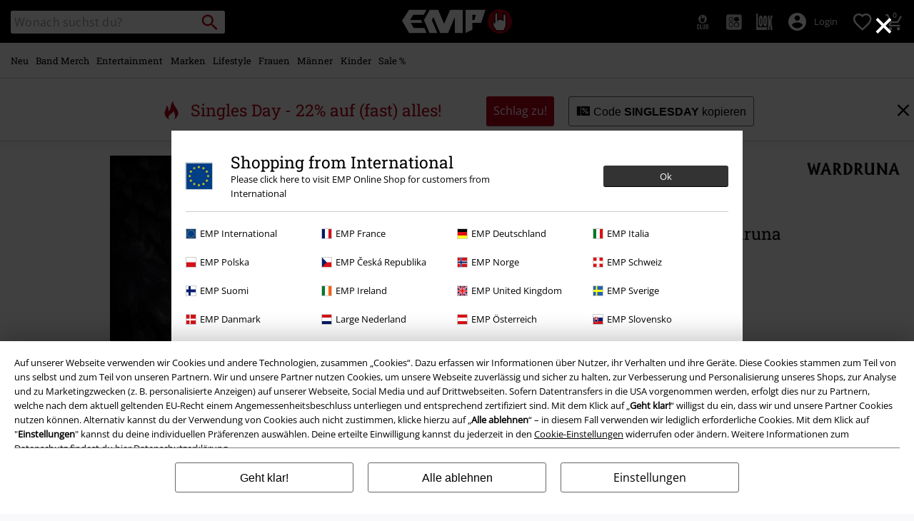

--- FILE ---
content_type: image/svg+xml
request_url: https://www.emp.de/on/demandware.static/Sites-GLB-Site/-/de_DE/v1762653911930/images/logos/logo.svg
body_size: 698
content:
<?xml version="1.0" encoding="utf-8"?>
<!-- Generator: Adobe Illustrator 26.2.0, SVG Export Plug-In . SVG Version: 6.00 Build 0)  -->
<svg version="1.1" id="Ebene_1" xmlns="http://www.w3.org/2000/svg" xmlns:xlink="http://www.w3.org/1999/xlink" x="0px" y="0px"
	 viewBox="0 0 962.7 212.6" style="enable-background:new 0 0 962.7 212.6;" width="963" height="213" xml:space="preserve">
<style type="text/css">
	.st0{fill:#FFFFFF;}
	.st1{fill:#B40019;}
</style>
<g id="logo">
	<g>
		<polygon class="st0" points="102.1,164.1 76.1,119 177.1,119 166.6,94 69.4,94 99.2,48 189.7,48 215.1,4.3 62.1,4.3 0,99.7 
			61.9,207.8 214.8,207.8 196.1,164.1 		"/>
		<polygon class="st0" points="421.1,5 368.6,127.3 316.1,5 243.1,5 192.1,94 240.4,207.8 309.1,207.8 260.8,94 275.1,68.8 
			334.1,207.8 334.1,207.8 334.1,207.8 403.2,207.8 403.1,207.8 403.2,207.8 462.2,68.8 462.4,207.8 530.9,207.8 530.9,5 		"/>
		<path class="st0" d="M730.4,4.8H555.9v203l59.3-28.1V119h77.7L730.4,4.8z M632.6,94h-17.4V48.6h32.1L632.6,94z"/>
	</g>
</g>
<g id="rockhand">
	<path class="st1" d="M962.7,106.3c0,58.7-47.6,106.3-106.3,106.3c-58.7,0-106.3-47.6-106.3-106.3S797.6,0,856.4,0
		C915.1,0,962.7,47.6,962.7,106.3z"/>
	<path d="M892.7,191h-67.3c-1.3,0-2.5-0.6-3.2-1.7l-28-42.3c-0.4-0.6-0.7-1.4-0.7-2.1v-31.8c0-1.3,0.6-2.4,1.6-3.2l13.5-9.6
		c0.2-0.2,0.5-0.3,0.8-0.4V40.4c0-1.2,0.6-2.4,1.6-3.1l24-17.8c1.2-0.9,2.8-1,4.1-0.3s2.1,2,2.1,3.5v55.6l16.8,6.5
		c0.2-0.9,0.8-1.6,1.5-2.1c1.1-0.7,2.4-0.9,3.6-0.4l19.2,7.4V34.9c0-1.5,0.8-2.8,2.1-3.5c1.3-0.7,2.9-0.5,4.1,0.3l24,17.7
		c1,0.7,1.6,1.9,1.6,3.1v92.3c0,0.5-0.1,1-0.3,1.5l-17.5,42.3C895.7,190.1,894.3,191,892.7,191z M827.5,183.2h62.6l16.2-39.2V54.5
		l-16.2-11.9v56c0,1.2-0.6,2.3-1.5,3.1l-2.5,1.9c-1.2,0.9-2.8,1.1-4.1,0.4c-1.3-0.7-2.2-2-2.2-3.5v-3.6l-14.4-5.6
		c-0.2,0.9-0.8,1.6-1.5,2.1c-1.1,0.7-2.4,0.9-3.6,0.4l-16.7-6.5v11.3c0,1.2-0.6,2.4-1.6,3.1l-2.4,1.8c-1.2,0.9-2.7,1-4,0.3
		s-2.1-2-2.1-3.5V30.4l-16.2,12v75.9c0,1.2-0.6,2.4-1.6,3.1l-2.4,1.8c-1.2,0.9-2.8,1-4.1,0.4s-2.1-2-2.1-3.5V111l-5.8,4.1v28.6
		L827.5,183.2z"/>
	<path class="st0" d="M890.1,98.6c0,1.2-0.6,2.3-1.5,3.1l-2.5,1.9c-1.2,0.9-2.8,1.1-4.1,0.4c-1.3-0.7-2.2-2-2.2-3.5v-3.6l-14.4-5.6
		c-0.2,0.9-0.8,1.6-1.5,2.1c-1.1,0.7-2.4,0.9-3.6,0.4l-16.7-6.5v11.3c0,1.2-0.6,2.4-1.6,3.1l-2.4,1.8c-1.2,0.9-2.7,1-4,0.3
		s-2.1-2-2.1-3.5V30.4l-16.2,12l0,75.9c0,1.2-0.6,2.4-1.6,3.1l-2.4,1.8c-1.2,0.9-2.8,1-4.1,0.4s-2.1-2-2.1-3.5V111l-5.8,4.1v28.6
		l26.2,39.6h62.6l16.2-39.2V54.5l-16.2-11.9V98.6z"/>
</g>
<g id="hilfslinien">
</g>
</svg>


--- FILE ---
content_type: text/javascript
request_url: https://www.emp.de/on/demandware.static/Sites-GLB-Site/-/de_DE/v1762653911930/js/app+homepage+search+productdetail~333adc95.js
body_size: 30770
content:
(window.empWebpackJsonp=window.empWebpackJsonp||[]).push([[1],{1:function(e,t,n){"use strict";var r,i=n(243),o=n(18),a=n(0),s=n(2),c=n(7),l=n(244);r=i.modal.prototype.close,i.modal.prototype.close=function(e){$(this.modal).find("iframe").each((function(){var e=$(this),t=e.attr("src");e.attr("src",t)}));var t="boolean"==typeof e?e:void 0;r.call(this,t),$(window).trigger("modal:close",[this])};var u,d,f={closeMethods:["overlay","escape","button"],footer:!1,stickyFooter:!1},h=$(document);function p(e,t){var n=function(e){var t=this,n=void 0!==e?e.onOpen:void 0,r=void 0!==e?e.onClose:void 0,i=void 0!==e?e.beforeOpen:void 0,a=o.merge({},f,e);return a.onOpen=function(){m(),window.history.replaceState(void 0,void 0,window.location.href),window.history.pushState({isModal:!0},void 0,void 0),window.addEventListener("popstate",(function(){$(".fancybox-is-open").length>0||(window.history.scrollRestoration="manual",g())}),{once:!1}),c.init(),void 0!==n&&n.call(t,u),window.history.scrollRestoration="auto",$("html").addClass("html-tingle-enabled"),window.addEventListener("beforeunload",(function(){u.destroy(),d>window.scrollY&&window.scrollTo(0,d),s.show()}))},a.beforeOpen=function(){u.modal.style.transition="visibility .2s ease, opacity .2s ease",void 0!==i&&i.call(t,u),d=window.scrollY,window.history.scrollRestoration="manual"},a.onClose=function(){$("html").removeClass("html-tingle-enabled"),void 0!==r&&r.call(t,u)},a.beforeClose=function(){return window.history.state&&"isModal"in window.history.state&&!0===window.history.state.isModal&&(window.fromSummaryEdit||window.history.back()),!0},a}(t);void 0!==u&&(u.destroy(),u._busy(!1)),(u=new i.modal(n)).setContent(e),u.open()}function m(){$(".js-modal-close, .js-modal-back",u.modalBoxContent).on("click",g)}function v(e,t){var n=a.appendParamToURL(e,"format","ajax");s.show(),$.get(n,(function(e){s.hide(),p(e,t)}))}function g(){void 0!==u&&u.close()}e.exports={init:function(){$(".js-auto-modal").each((function(e,t){p($(t).html())}));var e={onOpen:function(e){$(e.target).trigger("modal:open",e)}};h.on("click",".js-modal",(function(t){var n=$(t.target);if(t.preventDefault(),void 0!==(n=n.hasClass("js-modal")?n:n.closest(".js-modal")).data("src"))p($(n.data("src")).html(),e);else if(void 0!==n.data("url")){v(n.data("url"),e)}})),h.on("click",".js-teaser-modal",(function(t){t.preventDefault();var n=$(".js-teaser-modal").attr("data-url"),r=$(".js-teaser-modal").attr("data-src"),i=e;void 0!==r?p(document.querySelector(r).innerHTML,e):void 0!==n&&(window.Urls.giftfinderShow===n&&(i={onOpen:function(e){$(e.target).trigger("modal:open",e),l.init()}}),v(n,i))})),function(){var e=window.location.search;if(!e)return;if(new URLSearchParams(e).has("modal")){var t=document.querySelector(".js-teaser-modal");if(!t)return;t.click()}}()},open:p,openRemote:v,close:g,setContent:function(e){u.setContent(e),m()},showSpinner:function(){var e=$('<div class="css-spinner-cover" />').get(0);u.modalBox.appendChild(e)},hideSpinner:function(){$(".css-spinner-cover",u.modalBox).remove()},getInstance:function(){return u},initCloseButton:m}},10:function(e,t,n){"use strict";var r=n(4);e.exports.init=function(e,t,n){var i=$(".js-transition-effect"),o="0px",a=["bottom-to-top","left-to-right","top-to-bottom","right-to-left","fade-in"];e&&(o="0px");var s=a;if(t){t.forEach((function(e){a.push(e)}));s=t.filter((function(e,t,n){return n.indexOf(e)===t}))}i.toArray().forEach((function(e){$(e).data("animationchildren")?$(e).children().each((function(){var t=this;r.on($(this),(function(){$(t).addClass($(e).data("animationchildren"))}),{rootMargin:o})})):n?$(e).data("animation")?$(e).addClass($(e).data("animation")):s.forEach((function(t){$(e).hasClass(t)&&$(e).removeClass(t)})):r.on($(e),(function(){$(e).data("animation")?$(e).addClass($(e).data("animation")):s.forEach((function(t){$(e).hasClass(t)&&$(e).removeClass(t)}))}),{rootMargin:o})}))}},112:function(e,t,n){"use strict";function r(e,t){e.hide(),t?e.attr("data-srcSet")===e.attr("srcSet")&&(e.removeAttr("srcSet"),i(e)):i(e)}function i(e){var t=e.data("fallbacksrcset");e.attr("srcSet")!==t&&(e.attr("srcSet",t),e.attr("class","is-fallback-image"),e.show())}e.exports={errorFallback:function(){$("img[data-fallbacksrcset]").each((function(){var e=$(this),t=e.hasClass("lazyload"),n=new Image;$(n).on("error",(function(){r(e,t)})),$(n).attr("srcset",e.attr("srcset"))})),$(".js-image-lazy-false, .js-thumbnail-pdp-img").each((function(){var e,t,n;e=$(this),t=document.createElement("img"),n=(n=e.css("background-image")).replace("url(","").replace(")","").replace(/"/gi,""),$(t).attr("src",n),$(t).on("error",(function(){e.hasClass("imageFallback")||(e.hasClass("js-thumbnail-pdp-img")&&e.attr("style",""),e.addClass("imageFallback"))}))}))},handleImageError:r}},114:function(e,t,n){"use strict";var r=$(document),i=["year","month","day"],o=n(49),a=n(3);function s(){r.data("birthdayInputsInitialized")||(r.on("change","input.birthday-field",(function(){var e={},t=$(this),n=(t.val()||"").split("-");n&&$.each(n,(function(t,n){e[i[t]]=n})),t.closest(".birthday").find(".splitted-field").each((function(t,n){var r=$(n),o=r.data("splitted-field-part");i.indexOf(o)>-1&&function(e,t){var n=t.toString();e.is("select")&&0===e.find('option[value="'+n+'"]').length&&(n=e.find("option").eq(0).attr("value")),e.val(n)}(r,e[o])}))})),r.on("change",".birthday .splitted-field",(function(){!function(e){var t=e;t||(t=$("body"));var n=t.find(".birthday-field").eq(0);if(0!==n.length){var r=t.find(".splitted-field"),o={};r.each((function(e,t){var n=$(t),r=n.data("splitted-field-part");i.indexOf(r)>-1&&(o[r]=n.val())}));var a="".concat(o.year,"-").concat(o.month,"-").concat(o.day);"--"===a&&(a=""),n.val(a),n.valid()}}($(this).closest(".birthday"))})),r.data("birthdayInputsInitialized",!0))}function c(e){e.removeClass("d-flex").addClass("d-none")}function l(e){$(".js-search-info").removeClass("d-flex").addClass("d-none"),e.addClass("d-flex").removeClass("d-none")}$(".info-search-fields").length>0&&($(".input-info-icon").on("click touch",(function(){var e=$(this).closest(".input-info").find(".js-search-info");e.is(":visible")?c(e):l(e)})),a.isTouchSupported()||($(".input-info-icon").on("mouseenter",(function(){l($(this).closest(".input-info").find(".js-search-info"))})),$(".input-info-icon").on("mouseleave",(function(){c($(this).closest(".input-info").find(".js-search-info"))}))),$(".js-close-search-advice").on("click touch",(function(){c($(this).closest(".js-search-info"))}))),r.on("click",".account-create-button",(function(e){var t=$(e.target).closest("form"),n=$("#confirmation-errors");$.ajax({type:"POST",url:t.attr("action"),data:t.serialize(),success:function(e){!0===e.success?window.location.href=e.url:n.removeClass("d-none")},error:function(){n.removeClass("d-none")}})})),e.exports={init:function(){o.init(),s(),r.on("focus blur","input.input-text, textarea.input-textarea",(function(e){var t=$(this),n=t.parent();"focusin"===e.type?n.addClass("input-focus-filled").addClass("show-hint"):(""===t.val()&&n.removeClass("input-focus-filled"),n.removeClass("show-hint"))})),r.on("mouseenter mouseleave","input.input-text:disabled, textarea.input-textarea:disabled",(function(){$(this).parent().toggleClass("show-hint")})),$("label.field-label").find("input.input-text, textarea").each((function(){var e=$(this);e.is("[disabled=disabled]")&&e.parent().addClass("input-focus-filled")}))},initDateOfBirthdaySplittedinputs:s}},117:function(e,t,n){"use strict";var r=n(1),i=n(0),o=$(document),a={init:function(){a.initVideos($("body"))},initYTVideo:function(e){if(e&&0!==e.length&&!e.data("videoEventsInitialized")){var t=function(){if(e&&e.length){var t=e.attr("src");/youtube.com\/embed/.test(t)&&-1===t.indexOf("enablejsapi=")&&(t+=(-1===t.indexOf("?")?"?":"&")+"enablejsapi=1",e.attr("src",t));var n=new window.YT.Player(e[0],{events:{onStateChange:function(t){t.data===window.YT.PlayerState.PLAYING&&o.trigger("gtm:videoplay",{el:e[0]})}}});e.data("videoPlayer",n),e.data("videoEventsInitialized",!0)}};i.loadJsFile("https://www.youtube.com/iframe_api").then((function(){window.YT.loaded?t():window.YT.ready(t)}))}},initVideos:function(e){e&&0!==e.legth&&e.find("iframe.yvideo, video").each((function(){var e=$(this);if(e.hasClass("yvideo"))a.initYTVideo(e);else if(e.is("video")){if(e.data("videoEventsInitialized"))return;e.on("play",(function(){o.trigger("gtm:videoplay",{el:e[0]})})),e.data("videoEventsInitialized",!0)}}))}};e.exports=a,e.exports=void $(document).on("click",".js-modal-video",(function(e){e.preventDefault();var t=$(this),n=t.data("videomobil"),i=t.data("videodesktop"),o=t.data("provider"),a=t.data("src"),s=$(a+" .content-video"),c=window.matchMedia("(max-width: 768px)").matches?n:i,l=Math.min(.95*window.innerWidth,1600),u=9*l/16;s.find("iframe").length>0&&s.find("iframe").remove();var d=function(e,t){var n="",r="",i="";if("youtube"===e)n="https://www.youtube.com/embed/",r="?autoplay=1&rel=0&controls=0&showinfo=0",i=t;else if("vimeo"===e){if(n="https://player.vimeo.com/video/",!t)return"";t.match(/^\d+$/)&&t.match(/^\d+$/gi).length>0&&(i=t);var o=t.split("/");2===o.length&&(i=o[0]+"?h="+o[1]),r="&autoplay=1&playsinline=1&title=0&byline=0&portrait=0"}return n+i+r}(o,c),f=$('\n            <iframe\n                class="'.concat(o,'-video yvideo"\n                id="').concat(a,'"\n                width="').concat(l,'"\n                height="').concat(u,'"\n                src="').concat(d,'"\n                frameborder="0"\n                allow="autoplay; fullscreen; picture-in-picture">\n            </iframe>\n        '));s.append(f),r.open(s.html(),{closeMethods:["overlay","button","escape"],closeLabel:"close",cssClass:["video-overlay-modal"],onOpen:function(){},onClose:function(){document.querySelectorAll(".tingle-modal .yvideo").forEach((function(e){e.src=e.src}))}})}))},118:function(e,t,n){"use strict";function r(e){return(r="function"==typeof Symbol&&"symbol"==typeof Symbol.iterator?function(e){return typeof e}:function(e){return e&&"function"==typeof Symbol&&e.constructor===Symbol&&e!==Symbol.prototype?"symbol":typeof e})(e)}function i(e,t){return function(e){if(Array.isArray(e))return e}(e)||function(e,t){var n=null==e?null:"undefined"!=typeof Symbol&&e[Symbol.iterator]||e["@@iterator"];if(null!=n){var r,i,o,a,s=[],c=!0,l=!1;try{if(o=(n=n.call(e)).next,0===t){if(Object(n)!==n)return;c=!1}else for(;!(c=(r=o.call(n)).done)&&(s.push(r.value),s.length!==t);c=!0);}catch(e){l=!0,i=e}finally{try{if(!c&&null!=n.return&&(a=n.return(),Object(a)!==a))return}finally{if(l)throw i}}return s}}(e,t)||function(e,t){if(e){if("string"==typeof e)return o(e,t);var n={}.toString.call(e).slice(8,-1);return"Object"===n&&e.constructor&&(n=e.constructor.name),"Map"===n||"Set"===n?Array.from(e):"Arguments"===n||/^(?:Ui|I)nt(?:8|16|32)(?:Clamped)?Array$/.test(n)?o(e,t):void 0}}(e,t)||function(){throw new TypeError("Invalid attempt to destructure non-iterable instance.\nIn order to be iterable, non-array objects must have a [Symbol.iterator]() method.")}()}function o(e,t){(null==t||t>e.length)&&(t=e.length);for(var n=0,r=Array(t);n<t;n++)r[n]=e[n];return r}function a(e,t){var n=Object.keys(e);if(Object.getOwnPropertySymbols){var r=Object.getOwnPropertySymbols(e);t&&(r=r.filter((function(t){return Object.getOwnPropertyDescriptor(e,t).enumerable}))),n.push.apply(n,r)}return n}function s(e){for(var t=1;t<arguments.length;t++){var n=null!=arguments[t]?arguments[t]:{};t%2?a(Object(n),!0).forEach((function(t){c(e,t,n[t])})):Object.getOwnPropertyDescriptors?Object.defineProperties(e,Object.getOwnPropertyDescriptors(n)):a(Object(n)).forEach((function(t){Object.defineProperty(e,t,Object.getOwnPropertyDescriptor(n,t))}))}return e}function c(e,t,n){return(t=function(e){var t=function(e,t){if("object"!=r(e)||!e)return e;var n=e[Symbol.toPrimitive];if(void 0!==n){var i=n.call(e,t||"default");if("object"!=r(i))return i;throw new TypeError("@@toPrimitive must return a primitive value.")}return("string"===t?String:Number)(e)}(e,"string");return"symbol"==r(t)?t:t+""}(t))in e?Object.defineProperty(e,t,{value:n,enumerable:!0,configurable:!0,writable:!0}):e[t]=n,e}var l=n(270).default,u=[],d=[],f=[],h=[],p=[],m={},v={},g={},y={YOUTUBE:1,VIMEO:2},b=s(s({},y),{},{LOCAL:0}),w=Object.values(b).reduce((function(e,t){return e[t]=[],e}),{}),k={};function S(e){for(var t=e.parentElement;t!==document.body;){if(!t||!t.parentElement)return null;if(t.classList&&e.dataset.slotId)return e.dataset.slotId||null;t=e.parentElement}return null}function E(){for(var e=0;e<d.length;e++)j(e);Object.values(y).forEach((function(e){if(m[e]&&m[e].length)for(var t=0;t<m[e].length;t++)R(t,e)}))}e.exports.init=function(){var e,t,n,r,o,a,s,c,l,b;(u=document.querySelectorAll(".video-teaser-inner"),d=document.querySelectorAll(".video-teaser video"),f=document.querySelectorAll(".video-teaser video > source"),q(y.YOUTUBE),q(y.VIMEO),e=d&&d.length>0,t=u&&u.length>0,n=f&&f.length>0,r=m[y.VIMEO]&&m[y.VIMEO].length>0,o=m[y.YOUTUBE]&&m[y.YOUTUBE].length>0,a=g[y.VIMEO]&&g[y.VIMEO].length>0,s=g[y.YOUTUBE]&&g[y.YOUTUBE].length>0,c=v[y.YOUTUBE]&&v[y.YOUTUBE].length>0,l=v[y.VIMEO]&&v[y.VIMEO].length>0,b=m&&(r||o)&&g&&(a||s)&&v&&(l||c),e&&t&&n||b)&&(!function(e){if(!d||0===d.length||!f||0===f.length)return;h=Array.from(document.querySelectorAll(".videoDesktop")).map((function(e){return e.dataset.url})),p=Array.from(document.querySelectorAll(".videoMobile")).map((function(e){return e.dataset.url}));for(var t="number"==typeof e?e:0;t<u.length;t++)j(t),n=t,void 0,new IntersectionObserver((function(e){var t=i(e,1),n=t[0];n.isIntersecting&&n.target.paused?n.target.play():n.isIntersecting||n.target.paused||n.target.pause()})).observe(d[n]),O(t),L(t);var n}(),x(y.VIMEO),x(y.YOUTUBE),window.removeEventListener("resize",E),window.addEventListener("resize",E))};var C=Object.values(b).reduce((function(e,t){return e[t]={},e}),{});function $(){var e,t=arguments.length>0&&void 0!==arguments[0]?arguments[0]:b.LOCAL,n=arguments.length>1?arguments[1]:void 0;switch(t){case b.LOCAL:e=u[n].parentElement;break;default:e=m[t][n]}if(!e)return 576;var r=S(e);if(C&&C[t]&&C[t][r])return C[t][r];var i=e.dataset.breakpoint?parseInt(e.dataset.breakpoint,10):576;return C[t][r]=i,i}function j(e){var t=u[e],n=f[e],r=h[e],i=p[e],o=d[e],a=$(b.LOCAL,e),s=n.src;o.style.zIndex="0",window.innerWidth<=a?(n.src=i,t.classList.remove("desktop"),t.classList.add("mobile")):(n.src=r,t.classList.remove("mobile"),t.classList.add("desktop")),s!==n.src&&(o.paused||o.ended||o.pause(),o.load(),o.onloadeddata=function(){o.play(),N(!1,e,b.LOCAL)})}function T(e){return function(){N(!0,e,b.LOCAL)}}function L(e){d[e].addEventListener("error",T(e))}function O(e){d[e].removeEventListener("error",T(e))}function _(e){if(e===y.YOUTUBE&&!document.getElementById("youtube-iframe-api")){var t=document.createElement("script");t.id="youtube-iframe-api",t.src="https://www.youtube.com/iframe_api";var n=document.getElementsByTagName("script")[0];n.parentNode.insertBefore(t,n)}}function x(e){for(var t=m[e],n=0;n<t.length;n++)R(n,e),P(n,e),I(n,e)}function I(e,t){D(e,null,t).then((function(n){var r=n.video;t!==y.VIMEO?r.addEventListener("error",A(e,t)):r.on("error",A(e,t))}))}function A(e,t){return function(){N(!0,e,t),U(e,!0,t)}}function P(e,t){(function(e,t){if(!k[t])return!1;return k[t][e]})(e,t)&&D(e,null,t).then((function(n){var r=n.video;t!==y.VIMEO?r.removeEventListener("error",A(e,t)):r.off("error",A(e,t))}))}function D(e,t,n){var r=arguments.length>3&&void 0!==arguments[3]?arguments[3]:{},i=m[n][e],o=function(e,t){return{video:e,isInitialized:t}};return i?new Promise((function(a){k[n]||(k[n]={});var c=function(t){return function(i){k[n][e]=i.target,r&&r.onReady&&r.onReady(i);var s=t;t=!1,a(o(k[n][e],s))}},u=i.querySelector(".placeholder"),d=function(e){return{autoplay:1,playsinline:1,mute:1,controls:0,loop:1,playlist:e,disablekb:0,fs:0,rel:0}};switch(n){case y.YOUTUBE:!window.YT||!window.YT.Player||k[n]&&k[n][e]||(k[n][e]=new window.YT.Player(u,{videoId:t,playerVars:d(t),events:s(s({},r),{},{onReady:c(!0)})})),window.onYouTubeIframeAPIReady||(window.onYouTubeIframeAPIReady=function(){window.YT=YT,new window.YT.Player(u,{videoId:t,playerVars:d(t),events:s(s({},r),{},{onReady:c(!0)})})},_(n));break;default:k[n][e]||(k[n][e]=new l(i,{url:t,autoplay:!0,background:!0,playsinline:!0,muted:!0,loop:!0}),a(o(k[n][e],!0)))}k[n]&&k[n][e]&&a(o(k[n][e],!1))})):null}function M(e,t,n){switch(n){case y.YOUTUBE:!function(e,t){var n=m[y.YOUTUBE][e];n&&D(e,t,y.YOUTUBE,{onReady:function(){n.querySelector("iframe").width="100%",n.querySelector("iframe").height="100%",N(!0,e,y.YOUTUBE),w[y.YOUTUBE][e]=!0},onStateChange:function(t){t.data===window.YT.PlayerState.PLAYING&&U(e,!1,y.YOUTUBE)},onError:A(e,y.YOUTUBE)}).then((function(n){var r=n.video,i=n.isInitialized;w[y.YOUTUBE][e]&&!i&&(r.loadVideoById(t),r.setLoop(!0),r.loadPlaylist(t))}))}(e,t);break;default:!function(e,t){D(e,t,y.VIMEO).then((function(n){var r=n.video;w[y.VIMEO][e]?r.loadVideo(t):r.ready().then((function(){var t=m[y.VIMEO][e];t.querySelector("iframe").width="100%",t.querySelector("iframe").height="100%",w[y.VIMEO][e]=!0})),r.on("play",(function(){U(e,!1,y.VIMEO),N(!1,e,y.VIMEO)}))}))}(e,t)}}function U(e,t,n){var r=m[n]&&m[n][e];if(r){var i=r.parentElement.querySelector(".teaser-picture");i&&(!0===t?i.classList.remove("d-none"):!1===t?i.classList.add("d-none"):i.classList.contains("d-none")&&i.classList.remove("d-none"))}}function N(e,t,n){var r;if(n===b.LOCAL)r=(r=u[t]).parentElement.parentElement.parentElement;else{if(!(r=m[n][t]))return;r=r.parentElement.parentElement}e?r.classList.add("bg-color-red"):r.classList.remove("bg-color-red")}function q(e){var t="";switch(e){case y.YOUTUBE:t=".youtube-teaser";break;default:t=".js-vimeo-teaser"}m[e]=Array.from(document.querySelectorAll(t)),v[e]=m[e].map((function(e){return e.dataset.videoDesktop})),g[e]=m[e].map((function(e){return e.dataset.videoMobile}))}function R(e,t){var n=m[t][e];if(n){var r=$(t,e),i=window.innerWidth<=r,o=!i,a=n.classList.contains("desktop"),s=n.classList.contains("mobile"),c=!a&&!s;(i&&(c||a)||o&&(c||s))&&(U(e,!0,t),n.classList.toggle("desktop",o),n.classList.toggle("mobile",i),M(e,i?g[t][e]:v[t][e],t))}}},12:function(module,exports,__webpack_require__){"use strict";var mappedDataLayer={},mapDataLayer=function(){if(!window.dataLayer)return{};var e=window.dataLayer.reduce((function(e,t){return Object.assign(e,t)}),{});mappedDataLayer=e},pushToDataLayer=function(e){window.dataLayer&&window.dataLayer.push(e)},determineTrackingPrices=function(e){var t=e.querySelector("input[name='productstandardprice']"),n=e.querySelector("input[name='productsalesprice']");return t?(t=parseFloat(t.value,10),n=n?parseFloat(n.value,10):0):(t=0,n=0),{standardPrice:t,discount:n>0?t-n:0}},createTrackingRequestItem=function(e,t,n,r,i){var o=parseFloat(t.standardPrice,10),a=Math.round(100*t.discount)/100,s=o-a;return{item_id:e.article_id,item_name:e.product_name,currency:mappedDataLayer.sessionCurrency,Discount:a,index:r,item_brand:e.brand,item_category:e.category,item_list_name:n,price:Number(s.toFixed(2)),quantity:i||1}},createProductTileItem=function(e){var t=e.dataset.count;t=t?parseInt(t,10):1;var n=e.dataset.listtitle?e.dataset.listtitle:window.webtrekkBreadcrumbs,r=(e.querySelector(".trackingProductData")?e.querySelector(".trackingProductData").dataset:null).ga4trackingdata,i=r?JSON.parse(r):null;if(!i)return{};var o=mappedDataLayer.categoryId;i.category=o;var a=determineTrackingPrices(e);return createTrackingRequestItem(i,a,n,t,1)},createItemsFromCartProducts=function(e,t){var n=mappedDataLayer.cartProducts,r=n?JSON.parse(n):null,i=r?r.filter((function(e){return e.product_id===t})):null;if(i=i?i[0]:null){var o={standardPrice:i.product_standard_price,discount:i.product_standard_price-i.product_sale_price},a={article_id:e,product_name:i.product_name,category:i.product_category,brand:i.product_band_brand};return{item:createTrackingRequestItem(a,o,"",1,i.product_quantity),value:o.standardPrice}}},createPdpItems=function(){var e=mappedDataLayer.articleProducts,t=e?JSON.parse(e):null,n=t?t[0]:null;if(n){var r=document.querySelector(".price-wrapper"),i=determineTrackingPrices(r),o={article_id:n.product_variationGroupID,product_name:n.product_name,brand:n.product_band_brand,category:n.product_category};return createTrackingRequestItem(o,i,"PDP",1,1)}},createCheckoutItems=function(e){var t=0;return{items:e.map((function(e){var n={standardPrice:e.product_standard_price,discount:e.product_sale_price>0?e.product_standard_price-e.product_sale_price/e.product_quantity:0},r={article_id:e.product_variationGroupID,product_name:e.product_name,category:e.product_category,brand:e.product_band_brand};return e.product_sale_price>0?t+=e.product_sale_price:t+=n.standardPrice,createTrackingRequestItem(r,n,"",1,e.product_quantity)})),value:t}},getCartData=function(){var e=mappedDataLayer.cartProducts;if(e){var t=e?JSON.parse(e):null,n=createCheckoutItems(t);return{items:n.items,value:n.value,coupon:mappedDataLayer.appliedCouponCode,shipping_tier:mappedDataLayer.chosenShippingMethod,payment_type:mappedDataLayer.chosenPaymentMethod}}},getOrderDoneData=function(){var e=mappedDataLayer.orderGa4Price,t=mappedDataLayer.orderShippingPrice,n=mappedDataLayer.transactionId,r=mappedDataLayer.orderProducts,i=mappedDataLayer.appliedCouponCode;if(r){var o=r?JSON.parse(r):null,a=o?createCheckoutItems(o):null;if(a)return{filteredItems:a.items.filter((function(e){return null!=e.item_id})),value:e,shipping:t,transaction_id:n,coupon:i}}},parseTeaserTrackingValues=function parseTeaserTrackingValues(teaserDataValues){var parsedDataObject={};if(teaserDataValues&&"{"===teaserDataValues.charAt(0)&&"}"===teaserDataValues.charAt(teaserDataValues.length-1)){var parsedData=eval("("+teaserDataValues+")");parsedDataObject.ck520=parsedData&&parsedData.ck?parsedData.ck[520]:"",parsedDataObject.ck521=parsedData&&parsedData.ck?parsedData.ck[521]:""}return parsedDataObject};module.exports.productClick=function(e){var t=createProductTileItem(e);if(t){var n={event:"select_item",item_list_name:t.item_list_name,items:[t]};pushToDataLayer(n)}},module.exports.addToCart=function(e){var t,n;if(window.pageContext&&"search"===window.pageContext.type?n=(t=document.querySelector('[data-itemid="'.concat(e,'"]')))?createProductTileItem(t):null:window.pageContext&&"product"===window.pageContext.type&&(n=createPdpItems()),n){var r={event:"add_to_cart",currency:mappedDataLayer.sessionCurrency,value:n.price,items:[n]};pushToDataLayer(r)}},module.exports.removeFromCart=function(e,t){var n=createItemsFromCartProducts(e,t);if(n){var r=n.item,i=n.value,o={event:"remove_from_cart",currency:mappedDataLayer.sessionCurrency,value:i,items:[r]};pushToDataLayer(o)}},module.exports.addToWishlistFromCart=function(e,t){var n=createItemsFromCartProducts(e,t);if(n){var r=n.item,i=n.value,o={event:"add_to_wishlist",currency:mappedDataLayer.sessionCurrency,value:i,items:[r]};pushToDataLayer(o)}},module.exports.addToWishlist=function(){var e=createPdpItems();if(e){var t={event:"add_to_wishlist",currency:mappedDataLayer.sessionCurrency,value:e.price,items:[e]};pushToDataLayer(t)}},module.exports.promotionClick=function(e){var t={item_id:e[521]},n={event:"select_promotion",creative_name:e[521],creative_slot:e[520],items:[t]};pushToDataLayer(n)};var productListImpression=function(){var e=document.querySelectorAll(".js-productTile"),t=[];if(e&&0!==e.length){e.forEach((function(e){if(!e.classList.contains("tracked")){var n=createProductTileItem(e);t.push(n),e.classList.add("tracked")}}));var n={event:"view_item_list",item_list_name:t[0].item_list_name,items:t};pushToDataLayer(n)}},productDetailView=function(){var e=createPdpItems();if(e){var t={event:"view_item",currency:mappedDataLayer.sessionCurrency,value:e.price,items:[e]};pushToDataLayer(t)}},viewCart=function(){var e=getCartData();if(e){var t=e.items,n=e.value,r={event:"view_cart",currency:mappedDataLayer.sessionCurrency,value:n,items:t};pushToDataLayer(r)}},beginCheckout=function(){var e=getCartData();if(e){var t=e.items,n=e.value,r=e.coupon,i={event:"begin_checkout",currency:mappedDataLayer.sessionCurrency,value:n,coupon:r,items:t};pushToDataLayer(i)}},shippingInformation=function(){if(!window.shippingTracked){var e=getCartData();if(e){var t=e.items,n=e.value,r=e.coupon,i=e.shipping_tier,o={event:"add_shipping_info",currency:mappedDataLayer.sessionCurrency,value:n,coupon:r,shipping_tier:i,items:t};pushToDataLayer(o),window.shippingTracked=!0}}},paymentInformation=function(){if(!window.paymentTracked){var e=getCartData();if(e){var t=e.items,n=e.value,r=e.coupon,i=e.payment_type,o={event:"add_payment_info",currency:mappedDataLayer.sessionCurrency,value:n,coupon:r,payment_type:i,items:t};pushToDataLayer(o),window.paymentTracked=!0}}},purchase=function(){var e=getOrderDoneData();if(e){var t=e.filteredItems,n=e.value,r=e.shipping,i=e.transaction_id,o=e.coupon,a={event:"purchase",currency:mappedDataLayer.sessionCurrency,value:n,coupon:o,shipping:r,transaction_id:i,items:t};pushToDataLayer(a)}},trackPromotionImpressions=function(){var e=document.querySelectorAll("[data-teaserdata]");e&&e.forEach((function(e){if(!e.classList.contains("tracked")){var t=e.dataset.teaserdata,n=parseTeaserTrackingValues(t),r=n.ck520,i=n.ck521;if(!r||!i)return;pushToDataLayer({event:"view_promotion",creative_name:i,creative_slot:r,items:[{item_id:i}]}),e.classList.add("tracked")}}))},executePageViewEvents=function(){var e=window.ga4TrackingPage||null,t=e?e.type:null;switch(trackPromotionImpressions(),t){case"cart":viewCart();break;case"begin-checkout":beginCheckout();break;case"billing":shippingInformation();break;case"summary":paymentInformation();break;case"purchase":purchase();break;case"product":productDetailView();break;case"listing":productListImpression()}};module.exports.init=function(){setTimeout((function(){try{mapDataLayer(),executePageViewEvents()}catch(e){}}),3e3)},module.exports.productListImpression=productListImpression,module.exports.trackPromotionImpressions=trackPromotionImpressions},142:function(e,t,n){"use strict";var r=n(143),i=n(145),o=n(16);e.exports.init=function(){o.start("highPriority:init()"),r.init(),i.init(),o.stop("highPriority:init()")}},146:function(e,t,n){"use strict";var r=n(16);r.setStartMark("vendor"),r.start("jquery"),window.$=n(41),window.jQuery=window.$,r.stop("jquery"),r.start("jquery.detect_swipe"),n(147),r.stop("jquery.detect_swipe"),r.start("intersection-observer"),n(148),IntersectionObserver.prototype.POLL_INTERVAL=100,IntersectionObserver.prototype.USE_MUTATION_OBSERVER=!1,r.stop("intersection-observer"),r.setStopMark("vendor"),r.measure("vendor")},149:function(e,t,n){"use strict";function r(){/*! regenerator-runtime -- Copyright (c) 2014-present, Facebook, Inc. -- license (MIT): https://github.com/babel/babel/blob/main/packages/babel-helpers/LICENSE */var e,t,n="function"==typeof Symbol?Symbol:{},o=n.iterator||"@@iterator",a=n.toStringTag||"@@toStringTag";function s(n,r,o,a){var s=r&&r.prototype instanceof l?r:l,u=Object.create(s.prototype);return i(u,"_invoke",function(n,r,i){var o,a,s,l=0,u=i||[],d=!1,f={p:0,n:0,v:e,a:h,f:h.bind(e,4),d:function(t,n){return o=t,a=0,s=e,f.n=n,c}};function h(n,r){for(a=n,s=r,t=0;!d&&l&&!i&&t<u.length;t++){var i,o=u[t],h=f.p,p=o[2];n>3?(i=p===r)&&(s=o[(a=o[4])?5:(a=3,3)],o[4]=o[5]=e):o[0]<=h&&((i=n<2&&h<o[1])?(a=0,f.v=r,f.n=o[1]):h<p&&(i=n<3||o[0]>r||r>p)&&(o[4]=n,o[5]=r,f.n=p,a=0))}if(i||n>1)return c;throw d=!0,r}return function(i,u,p){if(l>1)throw TypeError("Generator is already running");for(d&&1===u&&h(u,p),a=u,s=p;(t=a<2?e:s)||!d;){o||(a?a<3?(a>1&&(f.n=-1),h(a,s)):f.n=s:f.v=s);try{if(l=2,o){if(a||(i="next"),t=o[i]){if(!(t=t.call(o,s)))throw TypeError("iterator result is not an object");if(!t.done)return t;s=t.value,a<2&&(a=0)}else 1===a&&(t=o.return)&&t.call(o),a<2&&(s=TypeError("The iterator does not provide a '"+i+"' method"),a=1);o=e}else if((t=(d=f.n<0)?s:n.call(r,f))!==c)break}catch(t){o=e,a=1,s=t}finally{l=1}}return{value:t,done:d}}}(n,o,a),!0),u}var c={};function l(){}function u(){}function d(){}t=Object.getPrototypeOf;var f=[][o]?t(t([][o]())):(i(t={},o,(function(){return this})),t),h=d.prototype=l.prototype=Object.create(f);function p(e){return Object.setPrototypeOf?Object.setPrototypeOf(e,d):(e.__proto__=d,i(e,a,"GeneratorFunction")),e.prototype=Object.create(h),e}return u.prototype=d,i(h,"constructor",d),i(d,"constructor",u),u.displayName="GeneratorFunction",i(d,a,"GeneratorFunction"),i(h),i(h,a,"Generator"),i(h,o,(function(){return this})),i(h,"toString",(function(){return"[object Generator]"})),(r=function(){return{w:s,m:p}})()}function i(e,t,n,r){var o=Object.defineProperty;try{o({},"",{})}catch(e){o=0}(i=function(e,t,n,r){function a(t,n){i(e,t,(function(e){return this._invoke(t,n,e)}))}t?o?o(e,t,{value:n,enumerable:!r,configurable:!r,writable:!r}):e[t]=n:(a("next",0),a("throw",1),a("return",2))})(e,t,n,r)}function o(e,t,n,r,i,o,a){try{var s=e[o](a),c=s.value}catch(e){return void n(e)}s.done?t(c):Promise.resolve(c).then(r,i)}function a(e){return function(){var t=this,n=arguments;return new Promise((function(r,i){var a=e.apply(t,n);function s(e){o(a,r,i,s,c,"next",e)}function c(e){o(a,r,i,s,c,"throw",e)}s(void 0)}))}}var s=n(16);s.start("headerComponents");var c=n(42),l=n(81),u=n(235),d=n(237),f=n(238),h=n(239),p=n(240),m=n(3),v=n(241),g=n(242),y=$("header");function b(){m.isApp()?h.init():m.isMobile()?new u(y):m.isDesktop()&&new f(y)}s.stop("headerComponents"),e.exports.init=a(r().m((function e(){return r().w((function(e){for(;;)switch(e.n){case 0:return s.start("headerComponents:init()"),new l($(".search-container")),b(),m.addOnceListener(b),new d(y),c.init(),p.init(),e.n=1,g.init();case 1:v.init(),s.stop("headerComponents:init()");case 2:return e.a(2)}}),e)})))},17:function(e,t,n){"use strict";var r=n(65),i=n(4),o=n(7),a=n(10),s=n(232),c=n(16),l=n(233);function u(e,t){var n=$(e);!function(e,t){if(window.SitePreferences.DEFERRED_CAROUSEL_LOAIDING_ENABLED&&e.hasClass("deferred-carousel")){var n=window.SitePreferences.DEFERRED_CAROUSEL_MARGIN+"px";i.on(e.get(0),(function(e){return d($(e.target),t)}),{rootMargin:n})}else d(e,t)}(n,t),n.addClass("initialized")}function d(e,t){var n=this,i=t;e.addClass("css-spinner-inner"),r().then((function(r){c.start("setupCarousel:".concat(i));var s=r.buildOptions(e),u=s.onInitialized;if(s.onInitialized=function(){e.removeClass("deferred-carousel").removeClass("css-spinner-inner"),u&&u.call(n,e),o.init(),a.init(),f(e)},e.owlCarousel(s),"autoplay-speed-slider"===e.data("type")){var d=$(".owl-item.active").find(".autoplay-item").attr("data-trackingparam521");$(".owl-carousel-arrow-left").attr("data-click","button.teaser|".concat(d,"|to_left")),$(".owl-carousel-arrow-right").attr("data-click","button.teaser|".concat(d,"|to_right"));for(var h=0;h<$(".owl-dot").length;h++){var p=$(".owl-dot")[h];$(p).find("span").attr("data-click","button.teaser|".concat(d,"| nav_button").concat(h+1))}}e.on("drag.owl.carousel",(function(){o.init(),document.ontouchmove=function(e){e.preventDefault()}})),e.on("translated.owl.carousel",(function(t){document.ontouchmove=function(){return!0},function(e){$(e).find(".owl-item").each((function(e,t){$(t).find(".js-toggle-minprice-info-input").prop("checked",!1)}))}(t.currentTarget),f(e)})),l.init(),c.stop("setupCarousel:".concat(t)),$(".owl-play").on("click",(function(){e.trigger("play.owl.autoplay",[1e3])})),$(".owl-stop").on("click",(function(){e.trigger("stop.owl.autoplay")}))}))}function f(e){$(e).find(".owl-item.active").each((function(t,n){$(e).find(".owl-item").removeClass("active-"+t),$(n).addClass("active-"+t)}))}s.extend("initCarousel",u),e.exports={init:function(){$(".js-carousel:not(.".concat("initialized",")")).each((function(e,t){$(t).closest(".js-dy-slot-default.d-none").length>0||u(t,e)}))},carouselClass:"js-carousel",deferredCarouselClass:"deferred-carousel"}},19:function(e,t,n){"use strict";var r=n(4),i=n(7),o=n(17),a=n(0),s=n(10),c=n(26),l=n(67),u=n(68),d=n(118),f=n(119),h=n(14),p=n(123),m=n(12),v="".concat(window.SitePreferences.LAZYLOAD_CONTENT_SLOTS_MARGIN,"px");function g(e){var t=e.target?$(e.target):$(e);if(0===t.length||!0===t.data("loadedslot"))return!1;t.attr("data-loadedslot",!0);var n,r,i,o=t.data("slot-id"),s=t.data("cgid"),c=t.data("pid"),l=t.data("page-type"),u=a.appendParamToURL(window.Urls.lazyloadContentSlot,"slotId",o);return n=e.target,r=window.SitePreferences.LAZYLOAD_CLS_HELPER_TIMEOUT,i={childList:!0,subtree:!0,attributeFilter:["class"]},new Promise((function(e){var t=new MutationObserver((function(){(n.querySelector(".js-carousel")||n.firstElementChild&&n.firstElementChild.hasAttribute("class"))&&(n.classList.remove("cls-helper"),t.disconnect(),e())}));t.observe(n,i),setTimeout((function(){n.classList.contains("cls-helper")&&n.classList.remove("cls-helper"),t.disconnect(),e()}),r)})),s&&(u=a.appendParamToURL(u,"cgid",s)),c&&(u=a.appendParamToURL(u,"pid",c)),l&&(u=a.appendParamToURL(u,"pageType",l)),"category-slot-2"!==o&&"category-slot-3"!==o&&t.addClass("spinner"),0!==t.children().length?new Promise((function(e){t.removeClass("spinner"),e()})):new Promise((function(e){$.ajax(u).done((function(n){t.html(n),y(t,n);try{m.trackPromotionImpressions()}catch(e){}e()}))}))}function y(e,t){var r=["Listing_Campaign","Listing_Normal","Category","articlepage","Home","Checkout-Done","Wishlist","Search"],a=window.wtMainPagelet||"";r.indexOf(a)>-1&&f.initiateSliderTracking(r,a,!0),"undefined"!=typeof wt_tt&&wt_tt.tt.searchTeaser(),i.init();var m=e.find(".".concat(o.carouselClass));if(m.length?(u.init(),m.removeClass(o.deferredCarouselClass),m.on("initialized.owl.carousel",(function(){e.removeClass("spinner"),e.removeClass("loading")})),o.init()):(e.removeClass("spinner"),e.removeClass("loading")),s.init(),p.factsCountUpNumbers(e),p.openModal(e),p.smoothScroll(e),c.init(),d.init(),n.e(9).then(function(e){var t=n(11);t.outfitSlider(),t.outfitSliderHalloween()}.bind(null,n)).catch(n.oe),$(t).find(".product-grid").length>0&&l.init(),$(t).find(".js-outfit-slider").length>0&&n.e(9).then(function(e){(0,n(11).outfitSlider)()}.bind(null,n)).catch(n.oe),$(t).find(".js-slider-element").length>0&&n.e(29).then(function(t){n(54).openModal(e)}.bind(null,n)).catch(n.oe),r.indexOf(a)>-1){var v=$("#search-result-items");v.length&&h.trackListingProducts(v.find(".product-tile"),1)}}e.exports.init=function(){if(window.SitePreferences.LAZYLOAD_CONTENT_SLOTS_ENABLED){var e=$(".js-lazyload-content-slot[data-lazyload=true]");r.on(e,g,{rootMargin:v})}},e.exports.loadSlot=g,e.exports.initializeJavascript=y},23:function(e,t,n){"use strict";function r(e){return(r="function"==typeof Symbol&&"symbol"==typeof Symbol.iterator?function(e){return typeof e}:function(e){return e&&"function"==typeof Symbol&&e.constructor===Symbol&&e!==Symbol.prototype?"symbol":typeof e})(e)}var i=n(0),o=n(35),a=n(12),s=[],c=!!$(".pt_cart").length;function l(e,t,n){var r=t?e.data("titleRemove"):e.data("titleAdd");e.prop("title",r||""),e.toggleClass("added",t),n&&e.toggleClass("add-animation",t),e.is(".js-wishlist-btn-voucher")||(!0===t?e.attr("data-click","Button.ArticelPage|removeFromWishlist"):e.attr("data-click","Button.ArticelPage|addToWishlist"),$("#js-round-buttons").hasClass("d-sm-none d-none")&&$("#js-round-buttons").find(".wishlist-btn").removeClass("add-animation"))}var u={updateWishlistIcons:function(e){(e&&e.length?e:$("body")).find(".wishlist-btn").each((function(e,t){var n=$(t),r=s.some((function(e){return e===n.attr("data-groupid").toString()}));l(n,r,!1)})),c&&$.ajax({type:"GET",url:Urls.getWishlistPageLinkIcon,success:function(e){$("#wishlist").html(e)}})},init:function(){var e=$(".wishlist-header-icon").data("wishlist-activewishlistproducts")||"";s=e.split(","),$("body").on("click touch",".wishlist-btn",(function(e){e.preventDefault();var t,n=$(this);if(n.is(".js-wishlist-btn-voucher")){t=$(".js-wishlist-btn-voucher").attr("data-href");var c=$(".js-wishlist-btn-voucher").attr("data-pid");t=i.appendParamToURL(t,"pid",c)}else t=n.data("href");try{a.addToWishlist()}catch(e){}t&&$.ajax({type:"GET",url:t,success:function(e){if("object"===r(e))if(e.success){window.pageContext&&"wishlist"===window.pageContext.ns&&o.refresh();var t,n=e.isAdded,i=e.pid,a=e.activeWishlistProducts;s=a.split(","),e.isVariationGroup?(t=i,i=""):t=e.groupID;var c=$("");i&&(c=c.add('.wishlist-btn[data-pid="'+i+'"]')),t&&n&&(c=c.add('.wishlist-btn[data-pid="'+t+'"]')),t&&!n&&(c=c.add('.wishlist-btn[data-groupid^="'+t+'"]')),c.each((function(){l($(this),n,!0)})),$(".wishlist-header-icon").toggleClass("populated",e.isWishlistPopulated)}else e.error&&"CSRF Token Mismatch"===e.error&&o.redirect(Urls.csrffailed)}})}))}};e.exports=u},233:function(e,t,n){"use strict";var r=n(7);e.exports.init=function(){if($(".autoplay-speed-slider").length>0){var e=$(".autoplay-slider-asterisk");r.init(),e.toArray().forEach((function(e){$(e).off("click"),$(e).on("click",(function(){var t=$(e).find("input");$(t).is(":checked")?$(t).prop("checked",!1):$(t).prop("checked",!0)}))}))}}},234:function(e,t,n){"use strict";function r(e){return(r="function"==typeof Symbol&&"symbol"==typeof Symbol.iterator?function(e){return typeof e}:function(e){return e&&"function"==typeof Symbol&&e.constructor===Symbol&&e!==Symbol.prototype?"symbol":typeof e})(e)}function i(e,t){for(var n=0;n<t.length;n++){var r=t[n];r.enumerable=r.enumerable||!1,r.configurable=!0,"value"in r&&(r.writable=!0),Object.defineProperty(e,o(r.key),r)}}function o(e){var t=function(e,t){if("object"!=r(e)||!e)return e;var n=e[Symbol.toPrimitive];if(void 0!==n){var i=n.call(e,t||"default");if("object"!=r(i))return i;throw new TypeError("@@toPrimitive must return a primitive value.")}return("string"===t?String:Number)(e)}(e,"string");return"symbol"==r(t)?t:t+""}var a=n(0),s=function(){return function(e,t,n){return t&&i(e.prototype,t),n&&i(e,n),Object.defineProperty(e,"prototype",{writable:!1}),e}((function e(t,n){!function(e,t){if(!(e instanceof t))throw new TypeError("Cannot call a class as a function")}(this,e),this.containerElement=t,this.searchInputElement=n,this.activeClass="searchNavigateActive",this.tabIndex=0,this.searchInputElement.off("keyup",this.keyupHandler).on("keyup",this.keyupHandler.bind(this))}),[{key:"handleEnter",value:function(){var e=this.getActiveItem().data("search"),t=a.appendParamToURL(Urls.updateListing,"q",e);e&&e.indexOf(".html")>-1&&(e=this.getActiveItem().data("title"),t=this.getActiveItem().data("search")),e&&void 0!==e&&(a.saveSearchTerm(e),window.location.href=t);var n=$("#searchProductExist").val();n&&localStorage.setItem("searchProductExist",n)}},{key:"keyupHandler",value:function(e){switch(e.preventDefault(),e.keyCode){case 40:this.onDownKey();break;case 38:this.onUpKey();break;case 13:this.getActiveItem()&&(e.preventDefault(),this.handleEnter());break;default:this.resetTabIndex()}}},{key:"onDownKey",value:function(){var e=this.tabIndex+1,t=this.getItem(e);this.unmarkElement(this.getActiveItem()),t.length?this.tabIndex++:this.tabIndex=1,this.markElement(this.getActiveItem())}},{key:"onUpKey",value:function(){var e=this.tabIndex-1,t=this.getItem(e);this.unmarkElement(this.getActiveItem()),t.length?this.tabIndex--:this.tabIndex=this.containerElement.find("a:last[tabindex]").attr("tabindex"),this.markElement(this.getActiveItem())}},{key:"resetTabIndex",value:function(){this.unmarkElement(this.getActiveItem()),this.tabIndex=0}},{key:"getActiveItem",value:function(){return this.getItem(this.tabIndex)}},{key:"getItem",value:function(e){return this.containerElement.find('a[tabindex="'+e+'"]')}},{key:"markElement",value:function(e){e.parents(".col").addClass(this.activeClass)}},{key:"unmarkElement",value:function(e){e.parents(".col").removeClass(this.activeClass)}}])}();e.exports=s},235:function(e,t,n){"use strict";function r(e){return(r="function"==typeof Symbol&&"symbol"==typeof Symbol.iterator?function(e){return typeof e}:function(e){return e&&"function"==typeof Symbol&&e.constructor===Symbol&&e!==Symbol.prototype?"symbol":typeof e})(e)}function i(e,t){for(var n=0;n<t.length;n++){var r=t[n];r.enumerable=r.enumerable||!1,r.configurable=!0,"value"in r&&(r.writable=!0),Object.defineProperty(e,o(r.key),r)}}function o(e){var t=function(e,t){if("object"!=r(e)||!e)return e;var n=e[Symbol.toPrimitive];if(void 0!==n){var i=n.call(e,t||"default");if("object"!=r(i))return i;throw new TypeError("@@toPrimitive must return a primitive value.")}return("string"===t?String:Number)(e)}(e,"string");return"symbol"==r(t)?t:t+""}var a,s=n(3),c=n(7),l=n(81),u=n(236),d=n(0),f=!1,h=$("body"),p=function(){return e=function e(t){var n=this;if(function(e,t){if(!(e instanceof t))throw new TypeError("Cannot call a class as a function")}(this,e),this.headerElement=t,this.metadata=new u,this.headerElement){this.isMenuBuilt=$("#mobile-nav-js").length>=1,s.isMobile()&&!this.isMenuBuilt?(this.build(),this.isMenuBuilt=!0):this.handleToggle(),new l($(".js-menu-search")),s.addListener((function(e){e.isMobile&&!n.isMenuBuilt&&(n.build(),n.isMenuBuilt=!0)}));var r=this.headerElement.find("#js-user-account-header-mobile-shadow"),i=this.headerElement.find(".js-user-account-header").html();r.html(i),$(".mobile-bottom-bar-overlay").length>0&&$("#mobile-nav-js").addClass("js-mobile-bottom-bar-active")}},(t=[{key:"build",value:function(){var e=this,t=this.headerElement.find(".navigation-js"),n=window.Urls.renderHeaderMenuMobile;t.length>0&&n.length>0&&$.ajax({url:n,success:function(n){t.append(n),c.init(),e.handleToggle(),new l($(".js-menu-search"))}})}},{key:"handleToggle",value:function(){var e=this,t=!1,n=$("#navigation"),r=$(".site-header-row-1");this.headerElement.find(".js_menu-toggle, #js_menu-toggle").on("touch click",(function(i){e.toggleMenu(),e.replaceMenuMobileCategoryElementPictureContainer(),t||(e.buildSubCategories(),t=!0),$(i.target).parent(".js-mobile-bottom-bar-overlay")&&(f=!f),f?(a=$(".mobile-bottom-bar-link.active"),$(".mobile-bottom-bar-link").removeClass("active"),n.addClass("bottom-nav-menu"),r.addClass("js-site-menu-header"),i.currentTarget.classList.add("active")):(a.addClass("active"),i.currentTarget.classList.remove("active"),n.removeClass("bottom-nav-menu"),r.removeClass("js-site-menu-header")),i.preventDefault()}))}},{key:"toggleMenu",value:function(){h.toggleClass("menu-show")}},{key:"buildSubCategories",value:function(){var e=this,t=this.headerElement.find("#js-top-category-menu-mobile"),n=window.Urls.renderHeaderSubMenuMobile;t.length>0&&n.length>0&&$.ajax({url:n,success:function(n){t.replaceWith(n),c.init(),e.handleTabMenu()}})}},{key:"replaceMenuMobileCategoryElementPictureContainer",value:function(){var e=this.getStoredMenu(),t=e.length>0?e[e.length-1]:"root",n=window.Urls.getMobileNavigationTeaserBox+"?categoryID="+t;if(n){for(var r=document.querySelectorAll(".navigation-image-container-mobile"),i=0;i<r.length;i++)r[i].classList.add("spinner");$.ajax({url:n,success:function(e){if(e&&e){for(var t=0;t<r.length;t++)r[t].innerHTML=e;$("img.lazyload").lazyload()}},complete:function(){for(var e=0;e<r.length;e++)r[e].classList.remove("spinner")}})}}},{key:"handleTabMenu",value:function(){var e=this,t=this.headerElement.find(".js-tab-container"),n=".js-tap-navigation-item";this.headerElement.on("click touch",n,(function(n){var r=$(n.currentTarget).data("count");e.scrollToTab(r,t)})),this.headerElement.on("click touch","a[data-id]",(function(){var e=$(this).attr("data-id");$.cookie("_cgids_visited_catid",e,{expires:100,path:"/"})})),t.on("scroll",(function(){t.removeAttr("style"),e.setActiveTab(t,n)})),this.setActiveTabFromStorage(n,t),this.setMenuFromStorage(),this.headerElement.on("click touch",".js-open-sub-category",(function(t){var n=$(t.currentTarget).data("id"),r=e.headerElement.find('.js-category-nav-item[data-id="'+n+'"]').data("target");e.getSubcategoriesMobile(n,r);var i=e.getStoredMenu();-1===i.indexOf(n)&&(i.push(n),e.setStorageForMenu(i))})),this.headerElement.on("click touch","#js-category-breadcrump",(function(t){var n=$(t.currentTarget).closest(".js-category-menu").data("id"),r=$(t.currentTarget).data("id");e.toggleSubMenuMobile(n),e.removeMenuEntryFromStorage(r),e.replaceMenuMobileCategoryElementPictureContainer()}))}},{key:"setActiveTab",value:function(e,t){var n=e.width().toFixed(2),r=(e.scrollLeft().toFixed(2)/n).toFixed(2),i=Math.floor(r)+1;this.markActiveTab(e,t,i),this.storageSetActiveTab(i)}},{key:"markActiveTab",value:function(e,t,n){var r=this.headerElement.find(t+'[data-count="'+n+'"]');this.headerElement.find(t).removeClass("active-tab"),r.addClass("active-tab");var i=this.headerElement.find('.js-tab-container-item[data-count="'+n+'"]').find(".js-tab-container-item-height").height();e.height(i)}},{key:"getSubcategoriesMobile",value:function(e,t){var n=this,r=this.headerElement.find("#"+t),i=r.data("id"),o={mobile:!0,categoryId:e},a=d.appendParamsToUrl(window.Urls.getSubCategories,o);r.length>0&&a.length>0&&$.ajax({url:a,success:function(e){r.html(e),c.init(),n.toggleSubMenuMobile(i),n.replaceMenuMobileCategoryElementPictureContainer()}})}},{key:"toggleSubMenuMobile",value:function(e){var t=this.headerElement.find("#js-sub-category-menu-mobile"),n=this.headerElement.find("#js-sub-sub-category-menu-mobile"),r=this.headerElement.find("#js-category-menu-mobile");1===e?(r.toggleClass("show-sub-category"),r.hasClass("show-sub-category")?r.height(t.height()):r.removeAttr("style")):2===e&&(r.toggleClass("show-sub-sub-category"),r.hasClass("show-sub-sub-category")?r.height(n.height()):r.height(t.height()))}},{key:"scrollToTab",value:function(e,t){var n=t.width()*(e-1);t.get(0).scroll({left:n,behavior:"smooth"})}},{key:"storageSetActiveTab",value:function(e){d.localStorageSet("menuTabItem",e)}},{key:"setActiveTabFromStorage",value:function(e,t){var n=d.localStorageGet("menuTabItem");null!==n&&"1"!==n?this.scrollToTab(n,t):this.markActiveTab(t,e,1)}},{key:"setStorageForMenu",value:function(e){d.sessionStorageSet("menuEntries",JSON.stringify(e))}},{key:"setMenuFromStorage",value:function(){var e=this,t=this.getStoredMenu(),n="js-sub-category-menu-mobile";t.forEach((function(t,r){r>=1&&(n="js-sub-sub-category-menu-mobile"),e.getSubcategoriesMobile(t,n)}))}},{key:"removeMenuEntryFromStorage",value:function(e){var t=this.getStoredMenu(),n=t.indexOf(e);n>-1&&t.splice(n,1),this.setStorageForMenu(t)}},{key:"getStoredMenu",value:function(){return d.sessionStorageGet("menuEntries")?JSON.parse(d.sessionStorageGet("menuEntries")):[]}}])&&i(e.prototype,t),n&&i(e,n),Object.defineProperty(e,"prototype",{writable:!1}),e;var e,t,n}();e.exports=p},237:function(e,t,n){"use strict";function r(e){return(r="function"==typeof Symbol&&"symbol"==typeof Symbol.iterator?function(e){return typeof e}:function(e){return e&&"function"==typeof Symbol&&e.constructor===Symbol&&e!==Symbol.prototype?"symbol":typeof e})(e)}function i(e,t){for(var n=0;n<t.length;n++){var r=t[n];r.enumerable=r.enumerable||!1,r.configurable=!0,"value"in r&&(r.writable=!0),Object.defineProperty(e,o(r.key),r)}}function o(e){var t=function(e,t){if("object"!=r(e)||!e)return e;var n=e[Symbol.toPrimitive];if(void 0!==n){var i=n.call(e,t||"default");if("object"!=r(i))return i;throw new TypeError("@@toPrimitive must return a primitive value.")}return("string"===t?String:Number)(e)}(e,"string");return"symbol"==r(t)?t:t+""}var a=n(3),s=n(0),c=$(window),l=function(){return e=function e(t){!function(e,t){if(!(e instanceof t))throw new TypeError("Cannot call a class as a function")}(this,e),this.headerElement=t,this.handleHeaderScroll(),this.handleLanguageHints()},(t=[{key:"handleHeaderScroll",value:function(){var e=this.headerElement;function t(){if($(".js-header-scroll-detect").length>0&&a.isDesktop()){var t=c.scrollTop();c.on("scroll",(function(){var n=c.scrollTop();n>t?e.addClass("site-header-scrolling"):e.removeClass("site-header-scrolling"),t=n}))}else e.removeClass("site-header-scrolling")}t(),c.resize((function(){t()}))}},{key:"handleLanguageHints",value:function(){try{for(var e=$("div.languageHint-fancybox a"),t=0;t<e.length;t++){var n=$(e[t]),r=n.data("lang");if(r){var i=$("link[rel='alternate'][hreflang='"+r+"']");if(i.length>0){var o=s.appendParamToURL($(i[0]).attr("href"),"forceThisShop","1");n.attr("href",o)}}}}catch(e){}}}])&&i(e.prototype,t),n&&i(e,n),Object.defineProperty(e,"prototype",{writable:!1}),e;var e,t,n}();e.exports=l},238:function(e,t,n){"use strict";function r(e){return(r="function"==typeof Symbol&&"symbol"==typeof Symbol.iterator?function(e){return typeof e}:function(e){return e&&"function"==typeof Symbol&&e.constructor===Symbol&&e!==Symbol.prototype?"symbol":typeof e})(e)}function i(e,t){for(var n=0;n<t.length;n++){var r=t[n];r.enumerable=r.enumerable||!1,r.configurable=!0,"value"in r&&(r.writable=!0),Object.defineProperty(e,o(r.key),r)}}function o(e){var t=function(e,t){if("object"!=r(e)||!e)return e;var n=e[Symbol.toPrimitive];if(void 0!==n){var i=n.call(e,t||"default");if("object"!=r(i))return i;throw new TypeError("@@toPrimitive must return a primitive value.")}return("string"===t?String:Number)(e)}(e,"string");return"symbol"==r(t)?t:t+""}var a=n(0),s=n(3),c=function(){return e=function e(t){var n=this;if(function(e,t){if(!(e instanceof t))throw new TypeError("Cannot call a class as a function")}(this,e),this.headerElement=t,this.headerElement){this.setActiveCategories(),this.navContainer=this.headerElement.find(".navigation-js");var r=$("#desktop-nav-js");this.isMenuBuilt=r.length>=1,s.isDesktop()&&!this.isMenuBuilt?(this.build(r),this.isMenuBuilt=!0):this.init(),s.addListener((function(e){e.isDesktop&&!n.isMenuBuilt&&(n.build(),n.isMenuBuilt=!0)}));var i=this.headerElement.find("#js-user-account-header-mobile-shadow"),o=this.headerElement.find(".js-user-account-header").html();i.html(o)}},(t=[{key:"build",value:function(){var e=this,t=window.Urls.renderHeaderMenuDesktop;this.navContainer.length>0&&t.length>0&&$.ajax({url:t,success:function(t){e.navContainer.append(t),e.setActiveCategories(),e.init()}})}},{key:"init",value:function(){this.initCategoryFlyout(),$(document).on("click",".js-menu-link",(function(){var e=$(this).attr("data-id");$.cookie("_cgids_visited_catid",e,{expires:100,path:"/"})}))}},{key:"setActiveCategories",value:function(){var e=$(".js-main-category").attr("data-id")||"all",t=$("#category-level-1 .js-subcategory").attr("data-id"),n=$(".js-desktop-category-tab-item#".concat(e)),r=n.length?e:"all";$("#menu_".concat(r)).removeClass("d-none"),n.length?n.addClass("active-tab"):($(".js-desktop-overview-tab-item").addClass("active-tab"),t=e),t&&$('.js-level-1[data-cgid="'.concat(t,'"]')).addClass("active-cat")}},{key:"initCategoryFlyout",value:function(){var e=this,t=$("#navigation, .js-mini-overlay-menu-trigger");t.find(".js-level-1").on("mouseenter",(function(n){if(!s.isMobile()){var r=$(n.currentTarget);e.handleOpening(r),t.find(".is-hovered").removeClass("is-hovered"),r.addClass("is-hovered")}})).on("mouseleave",(function(e){$(e.currentTarget).removeClass("is-hovered")})),t.find(".js-level-1").on("touchstart touchend",(function(n){var r=$(n.target);(r=r.hasClass("js-level-1")?r:r.closest(".js-level-1")).hasClass("is-hovered")||(n.preventDefault(),t.find("li.is-hovered").removeClass("is-hovered"),r.addClass("is-hovered"),e.handleOpening(r))}))}},{key:"handleOpening",value:function(e){e.hasClass("content-loaded-desktop")||!0===e.data("static-menu")||this.loadSubCategories(e.data("id"),e,e.find(".menu-toggle-js"))}},{key:"loadSubCategories",value:function(e,t,n){var r=t.find("a[data-index]").attr("data-index"),i=a.appendParamToURL(window.Urls.getSubCategories,"categoryId",e);i=a.appendParamToURL(i,"categoryIndex",r),t.hasClass("js-tab-nav-item")&&(i=a.appendParamToURL(i,"isTabItem",!0)),n.load(i,(function(){t.addClass("content-loaded-desktop")}))}}])&&i(e.prototype,t),n&&i(e,n),Object.defineProperty(e,"prototype",{writable:!1}),e;var e,t,n}();e.exports=c},239:function(e,t,n){"use strict";e.exports={init:function(){var e=$(".navi-main");e.on("click",(function(){var t=$(this),n=t.hasClass("navi-toggle");e.removeClass("navi-toggle"),n||t.addClass("navi-toggle")}))}}},240:function(e,t,n){"use strict";var r,i,o,a="Tab";function s(e){return e.code===a}function c(){$(document).on("click touch",".language-switch-js a[data-locale]",(function(e){e.preventDefault();var t=function(e){var t=window.location.href;t+=t.indexOf("?")>-1?"&":"?";var n=/#[\w\-_]+/,r=(t+="switchToLocale="+e).match(n);if(r&&r.length>0){var i=r[0];t=t.replace(n,""),t+=i}return t}($(e.currentTarget).data("locale"));window.location.href=t}))}e.exports.init=function(){var e,t;i=document.querySelector("#js-language-switcher-root #js-opLanguageSelect"),o=document.querySelector("#js-language-switcher-root #js-opLanguageSelectRefinement"),(r=document.getElementById("js-language-switcher-root"))?(r.addEventListener("focus",(function(e){e.preventDefault(),"true"===r.dataset.triggerFocus&&r.classList.add("is-hovered")})),[i,o].forEach((function(e){return e.addEventListener("keydown",(function(e){if(s(e)){var t=document.getElementById("js-localeRefinementBlock").classList.contains("d-none")?"js-opLanguageSelect":"js-opLanguageSelectRefinement";s(e)&&e.shiftKey&&"js-opLanguageSelect"===e.currentTarget.id?(r.dataset.triggerFocus=!1,r.classList.remove("is-hovered")):s(e)&&!e.shiftKey&&e.currentTarget.id===t&&(r.dataset.triggerFocus=!0,r.classList.remove("is-hovered"))}}))})),r.addEventListener("keydown",(function(e){s(e)&&e.target===r&&s(e)&&e.shiftKey&&(r.dataset.triggerFocus=!0,r.classList.remove("is-hovered"))})),e=document.querySelector("div #js-language-switcher-root").parentElement.nextElementSibling,(t=e.children[0])&&t.addEventListener("focus",(function(n){n.target!==e&&n.target!==t||(r.dataset.triggerFocus=!0)}))):document.querySelector(".language-switch-js")&&c()}},241:function(e,t,n){"use strict";function r(e){return(r="function"==typeof Symbol&&"symbol"==typeof Symbol.iterator?function(e){return typeof e}:function(e){return e&&"function"==typeof Symbol&&e.constructor===Symbol&&e!==Symbol.prototype?"symbol":typeof e})(e)}e.exports.init=function(){$.ajax({type:"GET",url:window.Urls.DyHeaderInformation,success:function(e){if("object"===r(e)){var t=$(".site-header");if(e.cartQty>0&&(e.cartProductImages.forEach((function(e,n){t.attr("data-cartImgUrl".concat(n),e)})),t.attr("data-cartQty",e.cartQty)),e.wishlistQty>0&&(e.wishlistProductImages.forEach((function(e,n){t.attr("data-wishlistImgUrl".concat(n),e)})),t.attr("data-wishlistQty",e.wishlistQty)),!1!==e.success){var n=e.stockLevel,i=e.img,o=e.multiple;o?t.attr("data-multiple",o):(t.attr("data-stocklevel",n),t.attr("data-stocklevel-img",i))}}}})}},242:function(e,t,n){"use strict";function r(){/*! regenerator-runtime -- Copyright (c) 2014-present, Facebook, Inc. -- license (MIT): https://github.com/babel/babel/blob/main/packages/babel-helpers/LICENSE */var e,t,n="function"==typeof Symbol?Symbol:{},o=n.iterator||"@@iterator",a=n.toStringTag||"@@toStringTag";function s(n,r,o,a){var s=r&&r.prototype instanceof l?r:l,u=Object.create(s.prototype);return i(u,"_invoke",function(n,r,i){var o,a,s,l=0,u=i||[],d=!1,f={p:0,n:0,v:e,a:h,f:h.bind(e,4),d:function(t,n){return o=t,a=0,s=e,f.n=n,c}};function h(n,r){for(a=n,s=r,t=0;!d&&l&&!i&&t<u.length;t++){var i,o=u[t],h=f.p,p=o[2];n>3?(i=p===r)&&(s=o[(a=o[4])?5:(a=3,3)],o[4]=o[5]=e):o[0]<=h&&((i=n<2&&h<o[1])?(a=0,f.v=r,f.n=o[1]):h<p&&(i=n<3||o[0]>r||r>p)&&(o[4]=n,o[5]=r,f.n=p,a=0))}if(i||n>1)return c;throw d=!0,r}return function(i,u,p){if(l>1)throw TypeError("Generator is already running");for(d&&1===u&&h(u,p),a=u,s=p;(t=a<2?e:s)||!d;){o||(a?a<3?(a>1&&(f.n=-1),h(a,s)):f.n=s:f.v=s);try{if(l=2,o){if(a||(i="next"),t=o[i]){if(!(t=t.call(o,s)))throw TypeError("iterator result is not an object");if(!t.done)return t;s=t.value,a<2&&(a=0)}else 1===a&&(t=o.return)&&t.call(o),a<2&&(s=TypeError("The iterator does not provide a '"+i+"' method"),a=1);o=e}else if((t=(d=f.n<0)?s:n.call(r,f))!==c)break}catch(t){o=e,a=1,s=t}finally{l=1}}return{value:t,done:d}}}(n,o,a),!0),u}var c={};function l(){}function u(){}function d(){}t=Object.getPrototypeOf;var f=[][o]?t(t([][o]())):(i(t={},o,(function(){return this})),t),h=d.prototype=l.prototype=Object.create(f);function p(e){return Object.setPrototypeOf?Object.setPrototypeOf(e,d):(e.__proto__=d,i(e,a,"GeneratorFunction")),e.prototype=Object.create(h),e}return u.prototype=d,i(h,"constructor",d),i(d,"constructor",u),u.displayName="GeneratorFunction",i(d,a,"GeneratorFunction"),i(h),i(h,a,"Generator"),i(h,o,(function(){return this})),i(h,"toString",(function(){return"[object Generator]"})),(r=function(){return{w:s,m:p}})()}function i(e,t,n,r){var o=Object.defineProperty;try{o({},"",{})}catch(e){o=0}(i=function(e,t,n,r){function a(t,n){i(e,t,(function(e){return this._invoke(t,n,e)}))}t?o?o(e,t,{value:n,enumerable:!r,configurable:!r,writable:!r}):e[t]=n:(a("next",0),a("throw",1),a("return",2))})(e,t,n,r)}function o(e,t,n,r,i,o,a){try{var s=e[o](a),c=s.value}catch(e){return void n(e)}s.done?t(c):Promise.resolve(c).then(r,i)}function a(e){return function(){var t=this,n=arguments;return new Promise((function(r,i){var a=e.apply(t,n);function s(e){o(a,r,i,s,c,"next",e)}function c(e){o(a,r,i,s,c,"throw",e)}s(void 0)}))}}var s=n(1),c=n(110),l=null;function u(){return d.apply(this,arguments)}function d(){return(d=a(r().m((function e(){var t,n,i,o,a,s,u,d;return r().w((function(e){for(;;)switch(e.n){case 0:if(t=document.querySelectorAll(".js-label-passkey-checkbox-trigger"),n=document.querySelectorAll(".registration-passkey-box .simple-radio"),t&&0!==t.length){e.n=1;break}return e.a(2);case 1:i=document.querySelectorAll(".description"),o=function(e){e.preventDefault()},a=function(e){t.forEach((function(t,n){if(e!==n){var r=t.querySelector("input");r.checked=!1,r.setAttribute("data-checked","false"),t.setAttribute("data-checked","false")}})),i.forEach((function(t,n){e!==n&&t.classList.add("hidden")}))},s=function(e){return function(t,n){var r;t.preventDefault();var s=(r=n||t.currentTarget).querySelector("input"),u="true"===s.getAttribute("data-checked"),d=i[e];if(a(e),!u){s.checked=!0,s.setAttribute("data-checked","true"),r.setAttribute("data-checked","true"),d.classList.remove("hidden");var f=document.querySelector("#RegistrationForm");if(!f)return;var h=document.querySelector("#registerWithPassword"),p=document.querySelector("#registerWithPasskey"),m=h.classList.contains("js-new-security-button"),v=p.classList.contains("js-new-security-button");"passkey-input"===r.htmlFor?(f.addEventListener("submit",o),l=f.getAttribute("action"),f.removeAttribute("action"),f.removeAttribute("method"),f.removeAttribute("data-click"),h&&h.classList.add("hidden"),p&&p.classList.remove("hidden"),m&&v||p&&p.addEventListener("click",c.startAccountregistrationFlow)):(f.removeEventListener("submit",o),f.setAttribute("action",l),l=null,f.setAttribute("method","POST"),p&&p.classList.add("hidden"),h&&h.classList.remove("hidden"),m&&v||p&&p.addEventListener("click",c.startAccountregistrationFlow))}}},u=n.length>0,d=t.length>0,n&&u&&t&&d&&(t.forEach((function(e,t){e.addEventListener("click",s(t))})),n.forEach((function(e,n){e.addEventListener("keydown",(function(e){"Enter"===e.key&&s(n)(e,t[n])}))})));case 2:return e.a(2)}}),e)})))).apply(this,arguments)}e.exports.init=a(r().m((function e(){return r().w((function(e){for(;;)switch(e.n){case 0:return e.n=1,u();case 1:t=void 0,(t=document.querySelectorAll(".registerPasskeyModalButton"))&&t.forEach((function(e){var t=function(e){var t=e.currentTarget.dataset,n=t.credentialid,r=t.creationdate,i=t.devicename,o=Urls.passkeyDeleteModal+"?credentialId="+n+"&creationDate="+r+"&deviceName="+i;s.openRemote(o,{cssClass:["passkeyDelete","tingle-modal--scroll"],closeMethods:["overlay","button","escape"],closeLabel:"Close",onOpen:function(){u(),c.smallInit()}})};$(e).on("click",t),$(e).on("keydown",(function(e){"Enter"!==e.key&&13!==e.keyCode||t(e)}))}));case 2:return e.a(2)}var t}),e)})))},244:function(e,t,n){"use strict";function r(){/*! regenerator-runtime -- Copyright (c) 2014-present, Facebook, Inc. -- license (MIT): https://github.com/babel/babel/blob/main/packages/babel-helpers/LICENSE */var e,t,n="function"==typeof Symbol?Symbol:{},o=n.iterator||"@@iterator",a=n.toStringTag||"@@toStringTag";function s(n,r,o,a){var s=r&&r.prototype instanceof l?r:l,u=Object.create(s.prototype);return i(u,"_invoke",function(n,r,i){var o,a,s,l=0,u=i||[],d=!1,f={p:0,n:0,v:e,a:h,f:h.bind(e,4),d:function(t,n){return o=t,a=0,s=e,f.n=n,c}};function h(n,r){for(a=n,s=r,t=0;!d&&l&&!i&&t<u.length;t++){var i,o=u[t],h=f.p,p=o[2];n>3?(i=p===r)&&(s=o[(a=o[4])?5:(a=3,3)],o[4]=o[5]=e):o[0]<=h&&((i=n<2&&h<o[1])?(a=0,f.v=r,f.n=o[1]):h<p&&(i=n<3||o[0]>r||r>p)&&(o[4]=n,o[5]=r,f.n=p,a=0))}if(i||n>1)return c;throw d=!0,r}return function(i,u,p){if(l>1)throw TypeError("Generator is already running");for(d&&1===u&&h(u,p),a=u,s=p;(t=a<2?e:s)||!d;){o||(a?a<3?(a>1&&(f.n=-1),h(a,s)):f.n=s:f.v=s);try{if(l=2,o){if(a||(i="next"),t=o[i]){if(!(t=t.call(o,s)))throw TypeError("iterator result is not an object");if(!t.done)return t;s=t.value,a<2&&(a=0)}else 1===a&&(t=o.return)&&t.call(o),a<2&&(s=TypeError("The iterator does not provide a '"+i+"' method"),a=1);o=e}else if((t=(d=f.n<0)?s:n.call(r,f))!==c)break}catch(t){o=e,a=1,s=t}finally{l=1}}return{value:t,done:d}}}(n,o,a),!0),u}var c={};function l(){}function u(){}function d(){}t=Object.getPrototypeOf;var f=[][o]?t(t([][o]())):(i(t={},o,(function(){return this})),t),h=d.prototype=l.prototype=Object.create(f);function p(e){return Object.setPrototypeOf?Object.setPrototypeOf(e,d):(e.__proto__=d,i(e,a,"GeneratorFunction")),e.prototype=Object.create(h),e}return u.prototype=d,i(h,"constructor",d),i(d,"constructor",u),u.displayName="GeneratorFunction",i(d,a,"GeneratorFunction"),i(h),i(h,a,"Generator"),i(h,o,(function(){return this})),i(h,"toString",(function(){return"[object Generator]"})),(r=function(){return{w:s,m:p}})()}function i(e,t,n,r){var o=Object.defineProperty;try{o({},"",{})}catch(e){o=0}(i=function(e,t,n,r){function a(t,n){i(e,t,(function(e){return this._invoke(t,n,e)}))}t?o?o(e,t,{value:n,enumerable:!r,configurable:!r,writable:!r}):e[t]=n:(a("next",0),a("throw",1),a("return",2))})(e,t,n,r)}function o(e,t,n,r,i,o,a){try{var s=e[o](a),c=s.value}catch(e){return void n(e)}s.done?t(c):Promise.resolve(c).then(r,i)}function a(e){return function(){var t=this,n=arguments;return new Promise((function(r,i){var a=e.apply(t,n);function s(e){o(a,r,i,s,c,"next",e)}function c(e){o(a,r,i,s,c,"throw",e)}s(void 0)}))}}var s,c=n(17),l="button.teaser|gift_finder",u=0,d=!1,f=[],h=!1,p=!1;function m(){var e=document.getElementsByClassName("tingle-modal__close");A(e[0],"button.teaser|gift_finder|close_button"),document.getElementById("js-giftfinder-start").addEventListener("click",(function(){u=0,f=[];var e=document.getElementById("js-giftfinder-intro"),t=document.getElementById("js-giftfinder-question");I(e,["d-flex"],["d-none"]),I(t,["d-none","giftfinder-question"],["d-flex"]);var n=document.getElementById("js-giftfinder-back");s=document.getElementById("js-giftfinder-next"),h||(n.addEventListener("click",(function(){!function(){var e=document.querySelectorAll(".js-question-answer"),t=document.getElementsByClassName("tingle-modal__close"),n=l;if(n+="|"+e[u].getAttribute("tracking-value"),A(document.getElementById("js-giftfinder-back"),n+"|back_button"),function(e){f[u]&&((t=N())[u]=null,localStorage.setItem("answers",JSON.stringify(t)),delete f[u],e&&e[u+1].classList.contains("question-group")&&(d=!1));var t}(e),0===u){var r=document.getElementById("js-giftfinder-intro");I(document.getElementById("js-giftfinder-question"),["d-flex"],["d-none"]),I(r,["d-none"],["d-flex"]),U(),f=[]}else{var i=l;i+="|"+e[u-1].getAttribute("tracking-value")+"|close_button",A(t[0],i);var o=e[u].querySelectorAll(".js-selected-question-answer");o&&o.forEach((function(e){I(e,["d-block"],["d-none"])}));var a=u-1;I(e[u],["d-block"],["d-none"]),I(e[a],["d-none"],["d-block"]),u=a,M()}}(),$()})),s.addEventListener("click",(function(){!function(){v.apply(this,arguments)}(),$()})),h=!0),M(),$(),T()}))}function v(){return(v=a(r().m((function e(){var t,n,i,o,a,c,d;return r().w((function(e){for(;;)switch(e.n){case 0:if(t=document.querySelectorAll(".js-question-answer"),n=u+1,i=l,!(u<t.length-1)){e.n=1;break}I(t[u],["d-block"],["d-none"]),i+="|"+t[u].getAttribute("tracking-value"),o=document.getElementsByClassName("tingle-modal__close"),a=l,a+="|"+t[u+1].getAttribute("tracking-value")+"|close_button",A(o[0],a),D(c=t[u].querySelectorAll('input[type="radio"], input[type="checkbox"]'),t),P(c,i,s),t[u=n].classList.contains("question-group")&&g(t),p||(b(t[u].querySelectorAll('input[type="radio"], input[type="checkbox"]')),I(t[u],["d-none"],["d-block"]),M(),T()),e.n=3;break;case 1:return D(t[u].querySelectorAll('input[type="radio"], input[type="checkbox"]'),t),e.n=2,E();case 2:(d=e.v)&&(u=n=u+1,w(d.newURL,d.deepLinkQueryArray));case 3:return e.a(2)}}),e)})))).apply(this,arguments)}function g(e){return y.apply(this,arguments)}function y(){return(y=a(r().m((function e(t){var n,i,o;return r().w((function(e){for(;;)switch(e.n){case 0:if(n=d){e.n=3;break}if(u!==t.length-1){e.n=2;break}return p=!0,e.n=1,E();case 1:(i=e.v)&&w(i.newURL,i.deepLinkQueryArray);case 2:e.n=5;break;case 3:return e.n=4,k(n);case 4:void 0!==(o=e.v).length&&0!==o.length&&t[u].querySelectorAll(".js-selected-question-answer").forEach((function(e){o.includes(e.getAttribute("data-assetid"))&&e.classList.remove("d-none")}));case 5:return e.a(2)}}),e)})))).apply(this,arguments)}function b(e){var t=f.flatMap((function(e){return e.group})),n=[];e.forEach((function(e){var r=document.querySelector('label[for="'.concat(e.id,'"]')),i=document.getElementById(e.id);if(r&&i){var o=r.parentNode,a=o.classList.contains("giftfinder-slider-content"),s=e.getAttribute("displayGroups"),c=s?s.split("|"):[],l=0===t.length||c.includes("All")||t.every((function(e){return c.includes(e)})),u=a?"notShow":"d-none";o.classList.toggle(u,!l),i.parentNode.classList.toggle(u,!l),a&&(l?n.push(o):o.classList.replace("d-block","d-none"))}})),n.forEach((function(e,t){e.classList.toggle("d-block",0===t),e.classList.toggle("d-none",0!==t)}))}function w(e,t){var n=document.getElementById("js-giftfinder-question"),i=document.getElementById("js-giftfinder-result");I(n,["d-flex"],["d-none"]),I(i,["d-none"],["d-flex","giftfinder-result"]);var o,s=document.getElementsByClassName("tingle-modal__close");A(s[0],"button.teaser|gift_finder|gift_products|close_button"),function(e){var t=new XMLHttpRequest,n=encodeURIComponent(JSON.stringify(e)),r=Urls.resultSlider+"?deeplinkQueryArray="+n;t.open("GET",r,!0),t.onreadystatechange=function(){4===t.readyState&&200===t.status&&(document.querySelector(".giftfinder-p-slider").innerHTML=t.responseText,c.init())},t.send()}(t),document.getElementById("js-giftfinder-showmore").setAttribute("data-url",e),(o=document.getElementById("js-giftfinder-showmore")).addEventListener("click",a(r().m((function e(){var t;return r().w((function(e){for(;;)switch(e.n){case 0:U(),t=o.getAttribute("data-url"),window.location.href=t;case 1:return e.a(2)}}),e)}))))}function k(e){return S.apply(this,arguments)}function S(){return(S=a(r().m((function e(t){var n,i,o;return r().w((function(e){for(;;)switch(e.p=e.n){case 0:return e.p=0,e.n=1,fetch(Urls.getSpecificQuestion,{method:"POST",headers:{"Content-Type":"application/json"},body:JSON.stringify({AssetIDs:t})});case 1:return i=e.v,e.n=2,i.json();case 2:o=e.v,n=o.assetInfo,e.n=4;break;case 3:e.p=3,e.v;case 4:return e.a(2,n.length>0?n:0)}}),e,null,[[0,3]])})))).apply(this,arguments)}function E(){return C.apply(this,arguments)}function C(){return(C=a(r().m((function e(){var t,n,i;return r().w((function(e){for(;;)switch(e.p=e.n){case 0:return t=(t=N()).flat(),e.p=1,e.n=2,fetch(Urls.getUrl,{method:"POST",headers:{"Content-Type":"application/json"},body:JSON.stringify({AnswerAsset:t})});case 2:return i=e.v,e.n=3,i.json();case 3:n=e.v,e.n=5;break;case 4:e.p=4,e.v;case 5:return e.a(2,n)}}),e,null,[[1,4]])})))).apply(this,arguments)}function $(){var e,t;document.querySelectorAll(".js-question-answer").forEach((function(n){n.classList.contains("d-block")&&(e=n.querySelectorAll('input[type="radio"]'),t=n.querySelectorAll(".giftfinder-slider-content"))})),e.length>0&&t.length>0?j(t):e.length>0&&0===t.length&&j(e)}function j(e){var t=null;e.forEach((function(e){e.addEventListener("click",(function(n){n.stopImmediatePropagation();var r="INPUT"===e.tagName&&"radio"===e.type?e:e.querySelector('input[type="radio"]');r&&(t===r?(r.checked=!1,t=null):(r.checked=!0,t=r))}))}))}function T(){var e=document.querySelectorAll(".js-question-answer")[u],t=e.querySelector(".js-arrow-right"),n=e.querySelector(".js-arrow-left");(t||n)&&(t.addEventListener("click",(function(){x(1)})),n.addEventListener("click",(function(){x(-1)})),e.addEventListener("touchstart",O,!1),e.addEventListener("touchmove",_,!1))}var L=null;function O(e){var t=e.touches[0];L=t.clientX}function _(e){if(L){var t=e.touches[0].clientX,n=L-t;Math.abs(n)>0&&x(n>0?1:-1),L=null}}function x(e){var t,n,r=document.querySelectorAll(".js-question-answer")[u].querySelectorAll(".giftfinder-slider-content");for(t=0;t<r.length;t++)if(r[t].classList.contains("d-block")){n=t;break}var i=function(e,t,n){var r=t;do{r=(r+n+e.length)%e.length}while(e[r].classList.contains("notShow")&&r!==t);if(e[r].classList.contains("notShow"))return-1;return r}(r,n,e);e>0?(r[n].classList.add("slide-out-left"),r[i].classList.add("slide-in-right")):(r[n].classList.add("slide-out-right"),r[i].classList.add("slide-in-left")),setTimeout((function(){I(r[n],["d-block","slide-out-left","slide-out-right","active"],["d-none"]),I(r[i],["d-none"],["d-block"])}),400),setTimeout((function(){I(r[i],["slide-in-left","slide-in-right"],["active"])}),450)}function I(e,t,n){e&&(t.forEach((function(t){return e.classList.remove(t)})),n.forEach((function(t){return e.classList.add(t)})))}function A(e,t){e.setAttribute("data-click",t)}function P(e,t,n){var r=null;e.forEach((function(e){e.checked&&(t+=null!==r?","+e.getAttribute("tracking-value"):"|"+e.getAttribute("tracking-value"),r=e.id)})),A(n,t)}function D(e,t){var n=[],r=[];d=!1,e.forEach((function(e){e.checked&&(n.push(e.id),t&&t[u+1]&&t[u+1].classList.contains("question-group")&&(d=e.id),e.getAttribute("giftfindergroup").split("|").forEach((function(e){"noGroup"!==e&&r.push(e)})))})),f[u]={group:r,answer:n},function(e){var t=N();t[u]=e,localStorage.setItem("answers",JSON.stringify(t))}(n)}function M(){document.querySelector(".giftfinder-progress-bar").querySelectorAll("span").forEach((function(e,t){t===u?I(e,["round-icon","bg-color-darkgray"],["border-icon"]):I(e,["border-icon"],["round-icon","bg-color-darkgray"])}))}function U(){localStorage.removeItem("answers")}function N(){return JSON.parse(localStorage.getItem("answers"))||[]}e.exports={init:function(){u=0,d=!1,f=[],h=!1,p=!1,U(),document.getElementById("js-giftfinder-backtoquestion").addEventListener("click",(function(){var e=u-1;localStorage.setItem("answers",JSON.stringify(N()));var t=document.getElementById("js-giftfinder-question"),n=document.getElementById("js-giftfinder-result");I(t,["d-none"],["d-flex","giftfinder-result"]),I(n,["d-flex"],["d-none"]);var r=document.querySelectorAll(".js-question-answer");u=e;var i=document.getElementsByClassName("tingle-modal__close"),o=l;o+=r[u].getAttribute("tracking-value")+"|close_button",I(r[u],["d-none"],["d-block"]),p=!1,A(i[0],o),M()})),m(),c.init()}}},247:function(e,t,n){"use strict";var r=n(16);r.start("commonFeatures");var i=n(248),o=n(249),a=n(251),s=n(7),c=n(26),l=n(253),u=n(111),d=n(66),f=n(254),h=n(112),p=n(255),m=n(256),v=n(257),g=n(258),y=n(259),b=n(261),w=n(17),k=n(262),S=n(1),E=n(23),C=n(263),j=n(113),T=n(265),L=n(266),O=n(3),_=n(267),x=n(268),I=n(19),A=n(118),P=n(274),D=n(110),M=n(275),U=n(276),N=n(12);r.stop("commonFeatures"),r.start("commonFeaturesWebtrekk"),n(119),r.stop("commonFeaturesWebtrekk"),n(277)();var q=$("html");e.exports.init=function(){r.start("commonFeatures:init()"),i.init(),s.init(),w.init(),E.init(),o.init(),a.init(),c.init(),p.init(),m.init(),v.init(),g.init(),_.init(),A.init();var e=new y;T.init(e),u.init(),window.SitePreferences.LOW_PRIORITY_GTM_ENABLED?l.add(u.setDataLayer.bind(u)):u.setDataLayer(),b.init(),k.init(),S.init(),L.init(),q.addClass("js"),O.isTouchSupported()||(document.documentElement.className+=" no-touch"),d.remove(),f.remove(),h.errorFallback(),C.init(),x.init(),I.init(),U(),P(),D.init(),M(),N.init(),A.init(),j.init(),r.stop("commonFeatures:init()")}},248:function(e,t,n){"use strict";e.exports.init=function(){$("body").on("click","[data-chref]",(function(){var e=$(this);e.attr("href")||(e.attr("href",window.atob(e.data("chref"))),e.removeAttr("data-chref"))}))}},249:function(e,t,n){"use strict";n(250);var r=n(1),i=n(111),o=$("#cookie-banner");function a(e){var t=new Date;t.setTime(t.getTime()+31556926e4),localStorage.setItem(window.Constants.COOKIE_CONSENT_STORAGE_ID,JSON.stringify(e)),$.cookie(window.Constants.COOKIE_CONSENT_STORAGE_ID,void 0!==e?JSON.stringify(e):"[]",{path:"/",expires:t}),window.dataLayer.push({disallowedTags:e})}e.exports.init=function(){var e=$(".js-cookie-banner-selection-close"),t="Button.CookieBox|settings_rejectAll",n=$(".js-analysis-cookies").is(":checked")?"on":"off",s=$(".js-marketing-cookies").is(":checked")?"on":"off",c=new Date;c.setTime(c.getTime()+31556926e4),0===document.cookie.length&&($("#cookie-msg").show(),$("js-browser-check-close").on("click",(function(){$("#browser-check").hide()})));var l,u=localStorage.getItem(window.Constants.COOKIE_CONSENT_STORAGE_ID),d=$.cookie(window.Constants.COOKIE_CONSENT_STORAGE_ID);null!==u&&($("#cookie-banner").hide(),$.cookie(window.Constants.COOKIE_CONSENT_STORAGE_ID,void 0!==u?JSON.stringify(u):"[]",{path:"/",expires:c})),!u&&d&&a(JSON.parse(d)),u&&($(".js-marketing-cookies").prop("checked",!1),-1===u.indexOf("marketing_cookies")&&$(".js-marketing-cookies").prop("checked",!0),-1===u.indexOf("analyse_cookies")?$(".js-analysis-cookies").prop("checked",!0):u.indexOf("analyse_cookies")>0&&$(".js-analysis-cookies").prop("checked",!1)),"on"===n&&"on"===s?t="Button.CookieBox|settings_acceptAll":"on"===n?t="Button.CookieBox|settings_analysis_on":"on"===s&&(t="Button.CookieBox|settings_marketing_on"),e.attr("data-click",t),$(".js-cookie-selection").on("change",(function(r){var i=$(r.target).attr("name");"analysis-cookies"===i?(n=!1===$(".js-analysis-cookies").is(":checked")?"off":"on",$("html").trigger("trackWtEvent",[{withoutDataCollect:!0,linkId:"UNKNOWN TARGET",customClickParameter:{1:"Button.CookieBox",2:"settings_analysis_"+n}}])):"marketing-cookies"===i&&(s=!1===$(".js-marketing-cookies").is(":checked")?"off":"on",$("html").trigger("trackWtEvent",[{withoutDataCollect:!0,linkId:"UNKNOWN TARGET",customClickParameter:{1:"Button.CookieBox",2:"settings_marketing_"+s}}])),t="on"===n&&"on"===s?"Button.CookieBox|settings_acceptAll":"on"===n?"Button.CookieBox|settings_analysis_on":"on"===s?"Button.CookieBox|settings_marketing_on":"Button.CookieBox|settings_rejectAll",e.attr("data-click",t)})),$(".js-cookie-disagree").on("click",(function(){a(["analyse_cookies","marketing_cookies"]),o.hide(),$("#wrapper").removeAttr("style"),$("html").trigger("trackWtEvent",[{withoutDataCollect:!0,linkId:"UNKNOWN TARGET",customClickParameter:{1:"Button.CookieBox",2:"disagree"}}])})),$(".js-cookie-policy").on("click",(function(){o.hide(),$("#wrapper").removeAttr("style"),$("html").trigger("trackWtEvent",[{withoutDataCollect:!0,linkId:"UNKNOWN TARGET",customClickParameter:{1:"Button.CookieBox",2:"cookiePolicy"}}])})),$(".js-cookie-privacy").on("click",(function(){o.hide(),$("#wrapper").removeAttr("style"),$("html").trigger("trackWtEvent",[{withoutDataCollect:!0,linkId:"UNKNOWN TARGET",customClickParameter:{1:"Button.CookieBox",2:"privacyPolicy"}}])})),$(".js-show-consent-settings").on("click",(function(e){e.preventDefault();var t=Urls.showConsentSettingsModal;r.openRemote(t,{closeMethods:["button"],cssClass:["cookie-banner-modal"],onOpen:function(){!function(){var e=localStorage.getItem(window.Constants.COOKIE_CONSENT_STORAGE_ID);e&&($(".js-marketing-cookies").prop("checked",!1),-1===e.indexOf("marketing_cookies")&&$(".js-marketing-cookies").prop("checked",!0),-1===e.indexOf("analyse_cookies")?$(".js-analysis-cookies").prop("checked",!0):e.indexOf("analyse_cookies")>0&&$(".js-analysis-cookies").prop("checked",!1)),$(".js-group-open, .js-group-close").on("click",(function(e){var t=$(e.target).data("group-name");$("#js-".concat(t,"-content")).toggle(),$(".js-".concat(t,"-open")).toggle(),$(".js-".concat(t,"-close")).toggle()})),$(".cookie-provider-name").on("click",(function(){$(this).next(".cookie-description").toggle()})),$(".js-cookie-banner-selection-close").on("click",(function(e){e.preventDefault();var t=$(e.currentTarget),n=[];!1===t.closest(".js-cookie-banner").find(".js-analysis-cookies").is(":checked")&&n.push("analyse_cookies"),!1===t.closest(".js-cookie-banner").find(".js-marketing-cookies").is(":checked")&&n.push("marketing_cookies"),a(n),i.init(),o.hide(),$("#wrapper").removeAttr("style"),r.close()}))}()}})})),$(".js-cookie-banner-selection-close").on("click",(function(e){e.preventDefault();var t=$(e.currentTarget),n=[];!1===t.closest(".js-cookie-banner").find(".js-analysis-cookies").is(":checked")&&n.push("analyse_cookies"),!1===t.closest(".js-cookie-banner").find(".js-marketing-cookies").is(":checked")&&n.push("marketing_cookies"),a(n),i.init(),o.hide(),$("#wrapper").removeAttr("style")})),$("#js-cookie-banner-close-agree").on("click",(function(e){e.preventDefault(),a([]),i.init(),o.hide(),$("#wrapper").removeAttr("style")})),(l=document.querySelector("#cookie-banner"))&&navigator.userAgent.indexOf("iOS {10.")>-1&&(l.style.bottom="60px")}},253:function(e,t,n){"use strict";function r(e){return(r="function"==typeof Symbol&&"symbol"==typeof Symbol.iterator?function(e){return typeof e}:function(e){return e&&"function"==typeof Symbol&&e.constructor===Symbol&&e!==Symbol.prototype?"symbol":typeof e})(e)}function i(e,t){for(var n=0;n<t.length;n++){var r=t[n];r.enumerable=r.enumerable||!1,r.configurable=!0,"value"in r&&(r.writable=!0),Object.defineProperty(e,o(r.key),r)}}function o(e){var t=function(e,t){if("object"!=r(e)||!e)return e;var n=e[Symbol.toPrimitive];if(void 0!==n){var i=n.call(e,t||"default");if("object"!=r(i))return i;throw new TypeError("@@toPrimitive must return a primitive value.")}return("string"===t?String:Number)(e)}(e,"string");return"symbol"==r(t)?t:t+""}var a=n(18),s=$(window),c=function(){return e=function e(){!function(e,t){if(!(e instanceof t))throw new TypeError("Cannot call a class as a function")}(this,e),this.components=[],s.on("load",this.execute.bind(this))},(t=[{key:"add",value:function(e){this.components.push(e)}},{key:"execute",value:function(){a.each(this.components,(function(e){return e.call()}))}}])&&i(e.prototype,t),n&&i(e,n),Object.defineProperty(e,"prototype",{writable:!1}),e;var e,t,n}();e.exports=new c},254:function(e,t,n){"use strict";var r=n(112);function i(e){e.removeClass("js-preload-image")}e.exports={remove:function(){$("img.js-preload-image").each((function(){var e=$(this),t=e.hasClass("lazyload")||e.hasClass("owl-lazy");e[0].complete&&!t?i(e):(e.on("load",(function(){(!t||t&&e.attr("data-src")===e.attr("src")||t&&e.attr("data-srcset")===e.attr("srcset")||e.attr("src").indexOf("noimage")>-1)&&i(e)})),e.on("error",(function(){var n=document.createElement("img");r.handleImageError(e,t),$(n).attr("srcset",e.attr("srcset"))})))}))}}},255:function(e,t,n){"use strict";var r=$("body"),i=$(document);function o(e){Promise.resolve().then(function(t){n(1).open('<div class="message"><div class="copy-code-headline"><span class="icon-check round-green-icon round-icon"></span><span class="h3">'+e+"</span></div></div>")}.bind(null,n)).catch(n.oe)}function a(){i.on("click touch",".".concat("js-copy-to-clipboard"),(function(e){e.preventDefault();var t=$(e.target);t.hasClass("js-copy-to-clipboard")||(t=t.closest(".".concat("js-copy-to-clipboard"))),function(e){var t,n=e.data("text"),i=e.data("msg"),a=$("<input>");a.contentEditable=!0,a.readOnly=!1,a.css({position:"fixed",opacity:"0",top:"0",left:"0",padding:"0",width:"1em",height:"100vh"}),r.append(a),a.val(n).select(),a.on("focus",(function(){$(this).blur()}));try{t=document.execCommand("copy",!1,null)}catch(e){t=!1}if(t)o(i),a.remove();else{var s=document.createRange();s.selectNodeContents(a.get(0));var c=window.getSelection();c.removeAllRanges(),c.addRange(s),a.get(0).setSelectionRange(0,999999),document.execCommand("copy",!1,null),o(i),a.remove()}}(t)}))}e.exports.init=function(){a()}},256:function(e,t,n){"use strict";var r=$(document),i=$("body");e.exports.init=function(){r.on("mousedown",(function(){i.addClass("using-mouse"),i.removeClass("using-keyboard")})),r.on("keydown",(function(){i.addClass("using-keyboard"),i.removeClass("using-mouse")})),r.on("keypress",".js-label-checkbox-trigger",(function(e){var t=$(e.currentTarget).attr("for");t||(t=$(e.currentTarget).data("id"));var n=$('input[id="'+t+'"]');13!==e.which&&32!==e.which||(n.prop("checked",!n.prop("checked")),n.trigger("change"))}))}},257:function(e,t,n){"use strict";var r=$(document);function i(){r.on("click touch",".js-link",(function(e){e.preventDefault();var t,n=$(e.currentTarget);n.data("href")&&(t=n.data("href"),window.location.href=t)}))}e.exports.init=function(){i()}},258:function(e,t,n){"use strict";var r=n(4);function i(e){var t=e.target?$(e.target):$(e),n=t.data("src");if(!($('script[src="'+n+'"]').length>0)&&"undefined"!==n){var r=document.createElement("script");$.each(t.data(),(function(e,t){if("src"===e)r.setAttribute("src",t);else{var n="data-"+e.replace(/[A-Z]/g,(function(e){return"-"+e.toLowerCase()}));r.setAttribute(n,t)}})),document.head.appendChild(r)}}e.exports.init=function(){var e=$(".js-load-external-scripts");e.length>0&&r.on(e,i,{rootMargin:"50px"})}},259:function(e,t,n){"use strict";function r(e){return(r="function"==typeof Symbol&&"symbol"==typeof Symbol.iterator?function(e){return typeof e}:function(e){return e&&"function"==typeof Symbol&&e.constructor===Symbol&&e!==Symbol.prototype?"symbol":typeof e})(e)}function i(e,t){for(var n=0;n<t.length;n++){var r=t[n];r.enumerable=r.enumerable||!1,r.configurable=!0,"value"in r&&(r.writable=!0),Object.defineProperty(e,o(r.key),r)}}function o(e){var t=function(e,t){if("object"!=r(e)||!e)return e;var n=e[Symbol.toPrimitive];if(void 0!==n){var i=n.call(e,t||"default");if("object"!=r(i))return i;throw new TypeError("@@toPrimitive must return a primitive value.")}return("string"===t?String:Number)(e)}(e,"string");return"symbol"==r(t)?t:t+""}var a=n(260),s=a.Userlike,c=a.USERLIKE_EVENTS,l=n(0),u=function(){return function(e,t,n){return t&&i(e.prototype,t),n&&i(e,n),Object.defineProperty(e,"prototype",{writable:!1}),e}((function e(){!function(e,t){if(!(e instanceof t))throw new TypeError("Cannot call a class as a function")}(this,e),this.containerElement=$(".js-service-button"),this.triggerElement=this.containerElement.find(".js-service-button-trigger"),this.chatBtnElement=this.containerElement.find(".js-chat"),this.newMessageElement=this.containerElement.find(".js-new-message-badge"),this.newMessageAvailable=!1,this.isOpen=!1,this.userlike=null,this.isRemoved()||this.init()}),[{key:"init",value:function(){this.containerElement.removeClass("removed"),this.initUserlike(),this.handleEvents()}},{key:"initUserlike",value:function(){window.CommonData.isUserlikeAvailable?this.userlike=this.getUserlikeInstance():this.chatBtnElement.removeClass("d-block").addClass("hidden")}},{key:"handleEvents",value:function(){this.triggerElement.click("click",this.open.bind(this)),this.containerElement.find(".js-minimize").on("click",this.close.bind(this)),this.containerElement.find(".js-remove").on("click",this.onRemove.bind(this)),this.userlike&&this.userlike.getEventEmitter().addListener(c.OPENED,this.onUserlikeOpened.bind(this)).addListener(c.NEW_MESSAGE,this.notify.bind(this)).addListener(c.SET_ACTIVE,this.setActiveState.bind(this))}},{key:"open",value:function(e){e.preventDefault(),this.newMessageAvailable?(this.newMessageAvailable=!1,this.getUserlikeInstance().openChatWindow()):(this.containerElement.addClass("open"),this.isOpen=!0,this.triggerElement.removeClass("d-block").addClass("hidden"))}},{key:"close",value:function(e){e&&e.preventDefault&&e.preventDefault(),this.containerElement.removeClass("open"),this.isOpen=!1,this.triggerElement.removeClass("hidden").addClass("d-block")}},{key:"onRemove",value:function(){this.containerElement.removeClass("open").addClass("removed");try{l.sessionStorageSet("service_button_removed",1)}catch(e){}}},{key:"isRemoved",value:function(){try{return"1"===l.sessionStorageGet("service_button_removed")}catch(e){return!1}}},{key:"revertRemove",value:function(){l.sessionStorageSet("service_button_removed",0),this.init()}},{key:"setActiveState",value:function(e){e?this.containerElement.addClass("chat-active"):this.containerElement.removeClass("chat-active")}},{key:"notify",value:function(e){var t=this;e.isOpen||(this.containerElement.addClass("blink"),this.newMessageElement.addClass("hidden"),this.triggerElement.on("animationend",(function(){t.containerElement.removeClass("blink"),t.newMessageElement.removeClass("hidden")})),this.newMessageAvailable=!0)}},{key:"onUserlikeOpened",value:function(){this.close(),this.newMessageElement.addClass("hidden")}},{key:"getUserlikeInstance",value:function(){return this.userlike||(this.userlike=new s(this.chatBtnElement)),this.userlike}}])}();e.exports=u},26:function(e,t,n){"use strict";var r,i={DAY_PLURAL:window.Resources.COUNTDOWN_DAYS,DAY_SINGULAR:window.Resources.COUNTDOWN_DAYS,HOUR_PLURAL:window.Resources.COUNTDOWN_HOURS,HOUR_SINGULAR:window.Resources.COUNTDOWN_HOURS,MINUTE_PLURAL:window.Resources.COUNTDOWN_MINUTES,MINUTE_SINGULAR:window.Resources.COUNTDOWN_MINUTES,SECOND_PLURAL:window.Resources.COUNTDOWN_SECONDS,SECOND_SINGULAR:window.Resources.COUNTDOWN_SECONDS};e.exports.init=function(){var e=document.querySelectorAll(".js-tick");0!==e.length&&n.e(26).then(function(t){r=(r=n(140)).default,e.forEach((function(e){if("initialised"!==e.dataset.state){var t=function(e){var t=new Date,n=e.dataset.endDate-t.getTime();return{timeDiff:n,deadline:new Date(t.setMilliseconds(t.getMilliseconds()+n)),showDay:n>864e5}}(e);!function(e,t){var n=t?"preset(d, h, m, s) -> delay":"preset(h, m, s) -> delay";e.setAttribute("data-transform",n)}(e,t.showDay),function(e,t,n){if(e&&t){if(n.timeDiff<0){var o=document.querySelector("#js-button"),a=document.querySelector("#js-headline");return o&&(o.classList.remove("d-none"),o.classList.add("d-flex")),void(a&&a.classList.add("d-none"))}var s=Math.floor(2e3*Math.random()+3e3);Object.keys(i).forEach((function(e){r.options.setConstant(e,i[e])}));var c=r.count.down(n.deadline,{format:n.showDay?["d","h","m","s"]:["h","m","s"],server:!1,interval:1e3});t.classList.remove("d-none"),c.onupdate=function(t){e.value=t},c.onended=function(){setTimeout((function(){window.location.reload()}),s)}}}(r.DOM.create(e),e,t)}})),document.querySelectorAll(".tick-placeholder").forEach((function(e){e.classList.remove("tick-placeholder")}))}.bind(null,n)).catch(n.oe)}},260:function(e,t,n){"use strict";function r(e){return(r="function"==typeof Symbol&&"symbol"==typeof Symbol.iterator?function(e){return typeof e}:function(e){return e&&"function"==typeof Symbol&&e.constructor===Symbol&&e!==Symbol.prototype?"symbol":typeof e})(e)}function i(e,t){for(var n=0;n<t.length;n++){var r=t[n];r.enumerable=r.enumerable||!1,r.configurable=!0,"value"in r&&(r.writable=!0),Object.defineProperty(e,o(r.key),r)}}function o(e){var t=function(e,t){if("object"!=r(e)||!e)return e;var n=e[Symbol.toPrimitive];if(void 0!==n){var i=n.call(e,t||"default");if("object"!=r(i))return i;throw new TypeError("@@toPrimitive must return a primitive value.")}return("string"===t?String:Number)(e)}(e,"string");return"symbol"==r(t)?t:t+""}var a=n(0),s=n(2),c=n(80),l={MINIMIZED:"chat_window_minimzed",QUIT:"chat_quit",OPENED:"window_visible",NEW_MESSAGE:"message_client_terminating",CHAT_CONNECTED:"chat_connected",CHAT_RECONNECTED:"chat_reconnect",SET_ACTIVE:"set_active"},u=function(){return e=function e(t){!function(e,t){if(!(e instanceof t))throw new TypeError("Cannot call a class as a function")}(this,e),this.triggerElement=t,this.isLoaded=void 0!==this.getAPI(),this.isOpen=!1,this.eventEmitter=new c,this.bindEvents(),this.isChatSessionActive()&&this.load()},(t=[{key:"bindEvents",value:function(){var e=this;this.triggerElement.on("click",this.openChatWindow.bind(this)),this.eventEmitter.addListener(l.OPENED,(function(){e.isOpen=!0})).addListener(l.MINIMIZED,(function(){e.isOpen=!1})).addListener(l.QUIT,(function(){e.setActive(!1),e.isOpen=!1})).addListener(l.CHAT_CONNECTED,(function(){e.setActive(!0)})).addListener(l.CHAT_RECONNECTED,(function(){e.setActive(!0)}))}},{key:"openChatWindow",value:function(){var e=this;this.isLoaded?(this.getAPI().userlikeStartChat(),this.eventEmitter.addOnceListener(l.MINIMIZED,(function(){e.isOpen||e.getAPI().userlikeStartChat()})),"Offline"===this.getAPI().userlikeChatState()&&setTimeout((function(){e.openChatWindow()}),150)):(s.show(),this.load().then((function(){e.getAPI().userlikeStartChat(),"Offline"===e.getAPI().userlikeChatState()&&setTimeout((function(){e.openChatWindow()}),150),s.hide(),e.eventEmitter.addOnceListener(l.MINIMIZED,(function(){e.isOpen||e.getAPI().userlikeStartChat()})),"Chat"===e.getAPI().userlikeChatState()&&"ChatMinimized"===e.getAPI().userlikeChatState()||e.getAPI().userlikeStartChat()})))}},{key:"load",value:function(){var e=this;return new Promise((function(t){a.loadJsFile(window.CommonData.userlikeUrl),window.userlikeReady=function(){t(),e.isLoaded=!0}})).then(this.onUserlikeInit.bind(this))}},{key:"onUserlikeInit",value:function(){this.getAPI().userlikeHideButton(),window.userlikeTrackingEvent=this.userlikeEventHandler.bind(this)}},{key:"userlikeEventHandler",value:function(e){this.eventEmitter.emit(e,{isOpen:this.isOpen})}},{key:"isChatSessionActive",value:function(){try{return"1"===a.sessionStorageGet("userlike_active_chat_session")}catch(e){return!1}}},{key:"getAPI",value:function(){return window.userlike}},{key:"getEventEmitter",value:function(){return this.eventEmitter}},{key:"setActive",value:function(e){a.sessionStorageSet("userlike_active_chat_session",!0===e?1:0),this.eventEmitter.emit(l.SET_ACTIVE,e)}}])&&i(e.prototype,t),n&&i(e,n),Object.defineProperty(e,"prototype",{writable:!1}),e;var e,t,n}();e.exports={Userlike:u,USERLIKE_EVENTS:l}},261:function(e,t,n){"use strict";n(109);var r=n(1),i=$("body");e.exports.init=function(){var e=$(".languageHint-fancybox");e.length>0&&(r.open(e.html(),{onClose:function(){$.cookie("sfcc_languageHint",1,{expires:10,path:"/"})}}),i.on("click",".forwarding-language",(function(){$.cookie("sfcc_languageHint",1,{expires:10,path:"/"})})))}},262:function(e,t,n){"use strict";var r=n(53),i=$(document);function o(e){e.preventDefault();var t=r.load(),n=$(e.target),i=n.data("fancybox");void 0===i&&(i=(n=n.closest("[data-fancybox]")).data("fancybox"));var o=$('[data-fancybox="'.concat(i,'"]'));t.then((function(){$.fancybox.defaults.hash=!1,$.fancybox.defaults.backFocus=!1,$.fancybox.defaults.buttons=["thumbs","close"],$.fancybox.defaults.mobile={clickSlide:"close",clickContent:"toggleControls"},$.fancybox.open(o,null,o.index(n),window.history.scrollRestoration="auto")})),$(document).on("beforeShow.fb",(function(){window.history.scrollRestoration="manual",window.history.pushState({isModal:!0},null),window.addEventListener("popstate",(function(){$.fancybox.close()}),{once:!0})})),$(document).on("afterShow.fb",(function(){window.history.scrollRestoration="auto"}))}e.exports.init=function(){i.one("click","[data-fancybox]:not([data-src])",o)}},265:function(e,t,n){"use strict";e.exports.init=function(e){$(".js-start-userlike").on("click",(function(t){t.preventDefault(),e.revertRemove(),e.getUserlikeInstance().openChatWindow()}))}},266:function(e,t,n){"use strict";function r(e,t){var n="undefined"!=typeof Symbol&&e[Symbol.iterator]||e["@@iterator"];if(!n){if(Array.isArray(e)||(n=function(e,t){if(e){if("string"==typeof e)return i(e,t);var n={}.toString.call(e).slice(8,-1);return"Object"===n&&e.constructor&&(n=e.constructor.name),"Map"===n||"Set"===n?Array.from(e):"Arguments"===n||/^(?:Ui|I)nt(?:8|16|32)(?:Clamped)?Array$/.test(n)?i(e,t):void 0}}(e))||t&&e&&"number"==typeof e.length){n&&(e=n);var r=0,o=function(){};return{s:o,n:function(){return r>=e.length?{done:!0}:{done:!1,value:e[r++]}},e:function(e){throw e},f:o}}throw new TypeError("Invalid attempt to iterate non-iterable instance.\nIn order to be iterable, non-array objects must have a [Symbol.iterator]() method.")}var a,s=!0,c=!1;return{s:function(){n=n.call(e)},n:function(){var e=n.next();return s=e.done,e},e:function(e){c=!0,a=e},f:function(){try{s||null==n.return||n.return()}finally{if(c)throw a}}}}function i(e,t){(null==t||t>e.length)&&(t=e.length);for(var n=0,r=Array(t);n<t;n++)r[n]=e[n];return r}var o=n(0),a=window.Urls.serviceWorker,s=window.SitePreferences.SERVICE_WORKER_ENABLED;e.exports.init=function(){window.addEventListener("load",(function(){"serviceWorker"in navigator&&(s?function(){var e=a;window.location.search.indexOf("enableSWLogging")>=0&&(e=o.appendParamToURL(e,"enableSWLogging"));navigator.serviceWorker.register(e).catch((function(e){console.error(e)}))}():navigator.serviceWorker.getRegistrations().then((function(e){var t,n=r(e);try{for(n.s();!(t=n.n()).done;)t.value.unregister().then((function(){return caches.keys()})).then((function(e){return e.forEach((function(e){return caches.delete(e)}))}))}catch(e){n.e(e)}finally{n.f()}})))}))}},267:function(e,t,n){"use strict";var r=$(window),i=$("#js-scroll-top");function o(){var e,t=!1,n=(e=window.innerHeight,r.on("resize",(function(){e=window.innerHeight})),e);r.on("scroll",(function(){r.scrollTop()>n&&!t?(a(),t=!0):r.scrollTop()<=n&&t&&(a(),t=!1)})),i.on("click",(function(e){e.preventDefault(),$("html, body").animate({scrollTop:0},500)}))}function a(){i.toggleClass("visible")}e.exports.init=function(){o()}},268:function(e,t,n){"use strict";e.exports={init:function(){$(".js-global-header-trigger").on("click",(function(e){e.preventDefault(),Promise.resolve().then(function(t){var r=window.Urls.closeGlobalHeader;$(e.currentTarget).data("is-dazn")&&(r=n(0).appendParamToURL(r,"isDazn",!0)),$.ajax(r).always((function(){$(".js-global-header, .js-dazn-global-header").addClass("hide-global-header").removeClass("show-global-header")}))}.bind(null,n)).catch(n.oe)}))}}},277:function(e,t,n){"use strict";var r=n(1),i=n(0),o=window.SessionAttributes;e.exports=function(){o.SHOW_CAPTCHA&&r.open('<div class="mb-2"><h1>'+Resources.ARE_YOU_HUMAN+'</h1></div><button class="btn btn-primary" id="captcha-close">'+Resources.OK+"</button></div>",{closeMethods:["escape"],cssClass:["captcha"],onOpen:function(){$(".captcha").find(".tingle-modal__close").css("display","none"),$("#captcha-close").on("click",(function(){var e=i.appendParamsToUrl(Urls.rateLimiterReset,{format:"ajax"});$.ajax({url:e}),r.close()}))}})}},3:function(e,t,n){"use strict";n(150),n(151);var r=n(80),i="ontouchstart"in window||navigator.maxTouchPoints>0||navigator.msMaxTouchPoints>0,o=new r;window.matchMedia("(max-width: 768px)").addListener((function(e){var t={isMobile:e.matches,isDesktop:!e.matches};o.emit("change",t)}));var a={isMobile:function(){return window.matchMedia("(max-width: 768px)").matches},isDesktop:function(){return!this.isMobile()},isSemiMobile:function(){return!this.isMobile()&&i},isTouchSupported:function(){return i},isApp:function(){return window.isEMPAppUser},addListener:function(e){o.addListener("change",e)},addOnceListener:function(e){o.addOnceListener("change",e)},removeListener:function(e){o.removeListener("change",e)},isMobileDevice:function(){var e=navigator.userAgent||navigator.vendor||window.opera;return!(!/(android|bb\d+|meego).+mobile|avantgo|bada\/|blackberry|blazer|compal|elaine|fennec|hiptop|iemobile|ip(hone|od)|iris|kindle|lge |maemo|midp|mmp|mobile.+firefox|netfront|opera m(ob|in)i|palm( os)?|phone|p(ixi|re)\/|plucker|pocket|psp|series(4|6)0|symbian|treo|up\.(browser|link)|vodafone|wap|windows ce|xda|xiino|android|ipad|playbook|silk/i.test(e)&&!/1207|6310|6590|3gso|4thp|50[1-6]i|770s|802s|a wa|abac|ac(er|oo|s-)|ai(ko|rn)|al(av|ca|co)|amoi|an(ex|ny|yw)|aptu|ar(ch|go)|as(te|us)|attw|au(di|-m|r |s )|avan|be(ck|ll|nq)|bi(lb|rd)|bl(ac|az)|br(e|v)w|bumb|bw-(n|u)|c55\/|capi|ccwa|cdm-|cell|chtm|cldc|cmd-|co(mp|nd)|craw|da(it|ll|ng)|dbte|dc-s|devi|dica|dmob|do(c|p)o|ds(12|-d)|el(49|ai)|em(l2|ul)|er(ic|k0)|esl8|ez([4-7]0|os|wa|ze)|fetc|fly(-|_)|g1 u|g560|gene|gf-5|g-mo|go(\.w|od)|gr(ad|un)|haie|hcit|hd-(m|p|t)|hei-|hi(pt|ta)|hp( i|ip)|hs-c|ht(c(-| |_|a|g|p|s|t)|tp)|hu(aw|tc)|i-(20|go|ma)|i230|iac( |-|\/)|ibro|idea|ig01|ikom|im1k|inno|ipaq|iris|ja(t|v)a|jbro|jemu|jigs|kddi|keji|kgt( |\/)|klon|kpt |kwc-|kyo(c|k)|le(no|xi)|lg( g|\/(k|l|u)|50|54|-[a-w])|libw|lynx|m1-w|m3ga|m50\/|ma(te|ui|xo)|mc(01|21|ca)|m-cr|me(rc|ri)|mi(o8|oa|ts)|mmef|mo(01|02|bi|de|do|t(-| |o|v)|zz)|mt(50|p1|v )|mwbp|mywa|n10[0-2]|n20[2-3]|n30(0|2)|n50(0|2|5)|n7(0(0|1)|10)|ne((c|m)-|on|tf|wf|wg|wt)|nok(6|i)|nzph|o2im|op(ti|wv)|oran|owg1|p800|pan(a|d|t)|pdxg|pg(13|-([1-8]|c))|phil|pire|pl(ay|uc)|pn-2|po(ck|rt|se)|prox|psio|pt-g|qa-a|qc(07|12|21|32|60|-[2-7]|i-)|qtek|r380|r600|raks|rim9|ro(ve|zo)|s55\/|sa(ge|ma|mm|ms|ny|va)|sc(01|h-|oo|p-)|sdk\/|se(c(-|0|1)|47|mc|nd|ri)|sgh-|shar|sie(-|m)|sk-0|sl(45|id)|sm(al|ar|b3|it|t5)|so(ft|ny)|sp(01|h-|v-|v )|sy(01|mb)|t2(18|50)|t6(00|10|18)|ta(gt|lk)|tcl-|tdg-|tel(i|m)|tim-|t-mo|to(pl|sh)|ts(70|m-|m3|m5)|tx-9|up(\.b|g1|si)|utst|v400|v750|veri|vi(rg|te)|vk(40|5[0-3]|-v)|vm40|voda|vulc|vx(52|53|60|61|70|80|81|83|85|98)|w3c(-| )|webc|whit|wi(g |nc|nw)|wmlb|wonu|x700|yas-|your|zeto|zte-/i.test(e.substr(0,4)))}};e.exports=a},40:function(e,t,n){"use strict";n.p=window.Urls.staticJsPath;var r=n(16);r.start("shared/index"),n(141).polyfill(),n(142).init(),n(146);var i=n(149),o=n(247);r.stop("shared/index"),e.exports.init=function(){r.start("shared/index:init()"),i.init(),o.init(),r.stop("shared/index:init()")}},42:function(e,t,n){"use strict";var r=n(3),i=$(window),o={init:function(){this.$el=$("#mini-cart"),r.isMobileDevice()||this.bindEvents()},show:function(e){this.$el=$("#mini-cart"),0!==this.$el.length&&(this.$el.html(e),r.isMobileDevice()||this.bindEvents())},bindEvents:function(){var e=this;this.$el.one("mouseenter",(function(){i.width()>1e3&&$.ajax({type:"GET",url:Urls.miniCartContent,success:function(t){e.$el.find(".ajax-mini-cart-content").html(t),e.bindContentEvents()}})}))},bindContentEvents:function(){var e=this.$el.find(".mini-cart-content");e.find(".mini-cart-product").not(":first").hide(),e.find(".mini-cart-products-toggle a").on("click",(function(){$(".mini-cart-product",e).show(),$(this).parent().hide();var t=$(".mini-cart-product",e),n=$(".mini-cart-products",e),r=0;if(t.length>3){for(var i=0;i<3;i++)t[i]&&(r+=$(t[i]).outerHeight(!1));r+=30,n.css("height",r+"px")}}))},refresh:function(){var e=this;$.ajax({type:"GET",url:Urls.miniCartInfo,success:function(t){e.show(t)}})}};e.exports=o},49:function(e,t,n){"use strict";function r(e,t,n,r,u){var d=document.querySelector("#js-no-name-email"),f=document.querySelector("#js-char-combination"),h=document.querySelector("#js-lower-upper-case"),p=document.querySelector("#js-min-max-length"),m=document.querySelector("#js-avoid-pattern"),v=[{element:d,bool:i(e,t,n,r)},{element:f,bool:o(e)},{element:h,bool:a(e)},{element:p,bool:s(e,u)},{element:m,bool:c(e)}];v.forEach((function(e){var t;t=e.element,e.bool&&t?(t.classList.remove("icon-close"),t.classList.remove("red-text"),t.classList.remove("d-none"),t.classList.add("icon-check"),t.classList.add("green-text")):t&&(t.classList.remove("icon-check"),t.classList.remove("green-text"),t.classList.remove("d-none"),t.classList.add("icon-close"),t.classList.add("red-text"))})),document.querySelector("#js-password-hints").classList.remove("password-hints-list"),l(v)}function i(e,t,n,r){return!u()||(t.length<=0||n.length<=0||r.length<=0||-1===e.toLowerCase().indexOf(t.toLowerCase())&&-1===e.toLowerCase().indexOf(n.toLowerCase())&&-1===e.toLowerCase().indexOf(r.toLowerCase()))}function o(e){var t=new RegExp("([A-Za-z])").test(e),n=new RegExp("([0-9])").test(e),r=new RegExp("([\\W_])").test(e);return t&&n&&r}function a(e){return new RegExp("(?=.*[a-z])(?=.*[A-Z])").test(e)}function s(e,t){return e.length>=t.minimalPasswordLength&&e.length<=t.maximalPasswordLength}function c(e){var t=!0;if(e.length>=3){var n=new RegExp("([a-zA-Z!@#$%&^\\-\\_\\(\\)\\.\\,\\{\\}\\[\\]\\<\\>\\|\\~\\?*\\d])\\1\\1").test(e),r=new RegExp("(?:(?=012|123|234|345|456|567|678|789)\\d)+\\d+\\d").test(e),i=new RegExp("(?:(?=987|876|765|654|543|432|321)\\d)+\\d+\\d").test(e);t=!n&&!r&&!i}return t}function l(e){var t=document.querySelector("button[name*=_changepassword]")||document.querySelector("button[name*=shippingAddress_save]")||document.querySelector("button[name*=_profile_confirm]")||document.querySelector("button[name*=_resetpassword_send]");if(t){for(var n=!0,r=0;r<e.length;r++){if(!0!==e[r].bool){n=!0;break}n=!1}t.disabled=n}}function u(){var e=document.querySelector(".js-first-name"),t=document.querySelector(".js-last-name"),n=!0;if(!e&&!t){var r=document.querySelector(".no-name-email");r&&r.classList.add("d-none"),n=!1}return n}e.exports={init:function(){if(SitePreferences.PASSWORD_PROTECTION_ACTIVE_CLIENT){var e,t,n,i,o=document.querySelector(".js-password"),a=document.querySelector(".js-first-name"),s=document.querySelector(".js-last-name"),c=document.querySelector(".js-email"),d={minimalPasswordLength:12,maximalPasswordLength:255};u(),o&&(e=o.value,o.addEventListener("input",(function(){(e=o.value).length>0&&r(e,t,n,i,d)})),o.addEventListener("blur",(function(){e.length<12&&l(!1),r(e,t,n,i,d)})),a&&(t=a.value,a.addEventListener("input",(function(){(t=a.value.toLowerCase()).length>0&&e.length>0&&r(e,t,n,i,d)}))),s&&(n=s.value,s.addEventListener("input",(function(){(n=s.value.toLowerCase()).length>0&&e.length>0&&r(e,t,n,i,d)}))),c&&(i=c.value,c.addEventListener("input",(function(){(i=(i=c.value.toLowerCase()).split("@")[0]).length>0&&e.length>0&&r(e,t,n,i,d)}))))}}}},53:function(e,t,n){"use strict";e.exports.load=function(){return new Promise((function(e,t){n.e(25).then(function(t){n(134),n(135),n(136),n(137),e()}.bind(null,n)).catch(t)}))}},65:function(e,t,n){"use strict";e.exports=function(){return new Promise((function(e,t){Promise.all([n.e(28),n.e(19)]).then(function(t){n(132),e(n(133));var r=new Event("wt:slidertrackinit");document.dispatchEvent(r)}.bind(null,n)).catch(t)}))}},66:function(e,t,n){"use strict";function r(e){e.closest(".css-spinner-inner").removeClass("css-spinner-inner")}e.exports={remove:function(){$(".css-spinner-inner img").each((function(){var e=$(this),t=e.hasClass("lazyload")||e.hasClass("owl-lazy");e[0].complete&&!t?r(e):e.on("load",(function(){(!t||t&&e.attr("data-src")===e.attr("src")||e.attr("src").indexOf("noimage")>-1)&&r(e)}))}))}}},68:function(e,t,n){"use strict";var r=n(13);e.exports.init=function(){$(".owl-product-add-carousel").off("click",".quickview-btn").on("click",".quickview-btn",(function(e){e.preventDefault();var t=$(e.target).closest(".owl-item").find(".js-carousel-item").attr("href"),n="CART"===$(e.target).data("page")||"undefined"!==window.pageContext&&"Cart"===window.pageContext.type;r.show({url:t,source:"cart",reload:n})}))}},69:function(e,t,n){"use strict";var r=n(3),i=$(document),o={createListingOnHoverEvent:function(){r.isMobileDevice()?$(".image-hover-back").remove():i.on("mouseenter",".product-image",(function(){var e=$(this),t=e.find(".image-hover-back");if(t.length>=1){var n=e.find(".image-hover-back-spinner"),r=t.data("preload-src"),i=new Image;!0!==t.data("imageLoaded")&&(i.src=r,n.show(),i.onload=function(){setTimeout((function(){n.hide(),t.attr("style","background-image:url("+r+")"),t.data("imageLoaded",!0)}),300)},n.one("mouseout",(function(){n.hide()})))}}))}};e.exports=o},7:function(e,t,n){"use strict";n(109);var r=n(231),i=null,o=n(4);function a(){return new r(!1,{rootMargin:"200px"})}function s(e){var t=e.target.getAttribute("data-background-image");e.target.style.backgroundImage=t}e.exports.init=function(){SitePreferences.LAZYLOAD_ENABLED&&(null===i||i.destroy(),i=a(),function(){var e=$(".js-background-image-lazyload");if(0!==e.length){var t="".concat(window.SitePreferences.LAZYLOAD_CONTENT_SLOTS_MARGIN,"px");o.on(e,s,{rootMargin:t})}}())}},81:function(e,t,n){"use strict";function r(e){return(r="function"==typeof Symbol&&"symbol"==typeof Symbol.iterator?function(e){return typeof e}:function(e){return e&&"function"==typeof Symbol&&e.constructor===Symbol&&e!==Symbol.prototype?"symbol":typeof e})(e)}function i(e,t){for(var n=0;n<t.length;n++){var r=t[n];r.enumerable=r.enumerable||!1,r.configurable=!0,"value"in r&&(r.writable=!0),Object.defineProperty(e,o(r.key),r)}}function o(e){var t=function(e,t){if("object"!=r(e)||!e)return e;var n=e[Symbol.toPrimitive];if(void 0!==n){var i=n.call(e,t||"default");if("object"!=r(i))return i;throw new TypeError("@@toPrimitive must return a primitive value.")}return("string"===t?String:Number)(e)}(e,"string");return"symbol"==r(t)?t:t+""}var a=n(0),s=n(17),c=n(3),l=n(234),u={},d=function(){return function(e,t,n){return t&&i(e.prototype,t),n&&i(e,n),Object.defineProperty(e,"prototype",{writable:!1}),e}((function e(t){!function(e,t){if(!(e instanceof t))throw new TypeError("Cannot call a class as a function")}(this,e),this.$searchContainer=$(t),this.$resultsContainer=$("<div/>").attr("class","search-suggestions").appendTo(this.$searchContainer),this.input=$(".js-open-search"),this.overlayMobile=$(".js-open-search-overlay-mobile"),this.executeSearchBtn=$(".js-execute-search"),this.$resetBtn=this.$searchContainer.find('button[type="reset"]'),this.otherInput=null,this.handleEvents(),this.fillInputOnLoad(),this.scrollHandler(),this.overlayActive=!1,this.requestQuery=a.getUrlParameterValueByName("q",window.location.href)||"",this.handleViewPortChanges(),this.storageKey=this.getSessionTenant()+"_savedSearchTerms"}),[{key:"scrollHandler",value:function(){var e=$(".open-search"),t=$(".site-header").height();$(window).scroll((function(){window.scrollY>t?(e.removeClass("d-none"),e.addClass("d-block")):(e.addClass("d-none"),e.removeClass("d-block"))}))}},{key:"fillInputOnLoad",value:function(){var e=a.getQueryStringParams(window.location.href),t=$("#q.js-open-search"),n=e.q;n||(n=localStorage.getItem("searchQuery")),n?(t.attr("placeholder",n),t.val(n),this.$resetBtn.removeClass("d-none"),this.setLastSearchQuery(n)):(t.attr("placeholder",Resources.SEARCH_PLACEHOLDER),t.val(""))}},{key:"getLastSearchQuery",value:function(){return localStorage.getItem("searchQuery")}},{key:"setLastSearchQuery",value:function(e){localStorage.setItem("searchQuery",e)}},{key:"removeLastSearchQuery",value:function(){localStorage.removeItem("searchQuery")}},{key:"getSessionTenant",value:function(){return window.Constants.TENANT_SHOP_NAME?window.Constants.TENANT_SHOP_NAME:"EMP"}},{key:"handleEvents",value:function(){var e=this,t=this;this.input.on("touchstart focus",(function(e){t.overlayActive||(t.toggleSearchExpansion(),t.openOverlay(e),t.showHighlightSearch(),t.overlayActive=!0)})),c.isMobile()&&this.$searchContainer.hasClass("header-search-js")?this.overlayMobile.on("touchstart",(function(e){e.preventDefault(),t.overlayActive||(t.toggleSearchExpansion(),t.openOverlay(e),t.showHighlightSearch(),t.overlayActive=!0)})):this.executeSearchBtn.on("click",(function(){var n=e.input.val();0!==n.length&&t.executeSearch(n)})),this.$resetBtn.on("click keypress",(function(n){n.preventDefault(),localStorage.setItem("searchQuery",""),localStorage.setItem("searchProductExist",""),e.$resetBtn.addClass("d-none"),t.getInputBy($(n.currentTarget)).trigger("focus"),t.clearResult(),"keypress"===n.type&&$(".searchfieldSlideFocus-body").trigger("click")})),$(document).on("click touch","#app-navi, .searchfieldSlideFocus-body, .js-search-close",(function(n){n.preventDefault(),t.toggleSearchExpansion(),t.closeOverlay(n),t.removeHighlightSearch();var r=e.input.val();if(0===r.length){t.$resetBtn.addClass("d-none");var i=$(".js-open-search").data("default-placeholder");$(".js-open-search").attr("placeholder",i)}else $(".js-open-search").attr("placeholder",r);t.$searchContainer.hasClass("search-active")&&t.$searchContainer.removeClass("search-active")}))}},{key:"getSearchContainers",value:function(e){if(e&&e.target&&e.target.parentElement&&e.target.parentElement.parentElement&&e.target.parentElement.parentElement.parentElement&&e.target.parentElement.parentElement.parentElement.children&&e.target.parentElement.parentElement.parentElement.children.length>0){var t=Array.from(e.target.parentElement.parentElement.parentElement.children).find((function(e){return e.classList.contains("search-suggestions")}));if(t)return[t]}return Array.from(document.querySelectorAll(".search-suggestions"))}},{key:"toggleSearchExpansion",value:function(){for(var e=document.querySelectorAll(".highlightSearch"),t=0;t<e.length;t++){var n=e[t];n.classList.contains("highlight-search-expanded")?n.classList.remove("highlight-search-expanded"):n.classList.add("highlight-search-expanded")}}},{key:"openOverlay",value:function(e){var t=this,n=this.getSearchContainers(e),r=window.Urls.searchHistory;$.ajax(r).then((function(e){if(e.length>0){for(var r=0;r<n.length;r++){n[r].innerHTML=e}if(c.isMobile()){t.input=$(".js-input-autofocus"),t.otherInput=$(".js-open-search");var i=a.getQueryStringParams(window.location.href);i.q&&t.input.val().length>0&&t.input.val(i.q)}else t.input=$(".js-open-search");t.input.get(0).focus(),t.handleSearchEvents(),t.addSavedSearchTerms(),t.deleteHistory()}}))}},{key:"getInputBy",value:function(e){var t=e.siblings('input[type="text"], input[type="search"], input[type="input"]');if(t.length>0)return t.first();var n=e.parent().find('input[type="text"], input[type="search"], input[type="input"]');return n.length>0?n.first():null}},{key:"addSavedSearchTerms",value:function(){var e=this,t=this.loadSavedSearchTerms(),n=$(".js-history-container"),r=$(".js-popular-search").attr("data-popularsearches");if(c.isDesktop()&&(!t||t.length<1)&&!r)return $(".search-suggestion-wrapper").hide(),$(".js-popular-container").hide(),void n.hide();if(t.length&&$(".js-popular-container").hide(),0===t.length)return $(".js-delete-all").hide(),void $(".js-last-search-headline").hide();for(var i=0;i<t.length;i++)if(i<=8){var o=t[i].replace(/&/g,"&amp;").replace(/</g,"&lt;").replace(/>/g,"&gt;").replace(/"/g,"&quot;").replace(/'/g,"&#039;"),s=a.appendParamToURL(Urls.updateListing,"q",o),l='<div class="js-saved-term-row row py-2 align-items-center">\n                    <div class="col search-terms-col w-100 overflow-hidden white-space-nowrap">\n                        <a class="invert-link" href="'.concat(s,'" tabindex="').concat(i+1,'" data-wt-suggestion="click_search_phrase_from_search_history" data-search="').concat(o,'">').concat(o,'</a>\n                    </div>\n                    <div class="col-auto d-flex align-items-center"><span class="icon-close js-delete-single pointer-cursor" data-term="').concat(o,'" data-wt-suggestion="{ct: \'delete_search_phrase_from_search_history\'}"></span></div>\n                </div>');n.append(l),n.find(".js-delete-single").on("click",(function(t){e.deleteSearchTerm($(t.currentTarget))}))}}},{key:"closeOverlay",value:function(e){for(var t=this.getSearchContainers(e),n=0;n<t.length;n++){t[n].innerHTML=""}this.removeHighlightSearch(),this.overlayActive=!1}},{key:"handleViewPortChanges",value:function(){var e=this;c.addListener((function(t){t.isDesktop?(e.input=$(".js-open-search"),e.handleSearchEvents()):(e.input=$(".js-input-autofocus"),e.otherInput=$(".js-open-search"),e.handleSearchEvents())}))}},{key:"handleSearchEvents",value:function(){var e=this,t=this.getLastSearchQuery();this.input.off("keyup"),this.input.on("keyup",(function(t){e.onKeyUp(t),e.otherInput&&e.otherInput.length>0&&e.otherInput.val(e.input.val());var n=t.target.value;e.$resetBtn.hasClass("d-none")&&""!==n?e.$resetBtn.removeClass("d-none"):""===n&&e.$resetBtn.addClass("d-none"),""===n&&(n=$(".js-open-search").data("default-placeholder")),t.target.attr("placeholder",n)})),t&&t.length>0&&(this.input.val(t),this.showResult(t),localStorage.removeItem("searchQuery"),localStorage.removeItem("searchProductExist")),this.input.on("blur",(function(){var t=e.input.val();e.saveSearchQuery(t)}))}},{key:"saveSearchQuery",value:function(e){e.length<3||localStorage.setItem("searchQuery",e)}},{key:"deleteHistory",value:function(){var e=this,t=$(".js-delete-all");t.on("click",(function(){localStorage.removeItem(e.storageKey),$(".js-delete-single").toArray().forEach((function(e){$(e).parents(".js-saved-term-row").remove()})),t.hide(),$(".js-last-search-headline").hide(),c.isDesktop()&&($(".search-suggestion-wrapper").hide(),c.isMobileDevice()&&($(".search-suggestions").html(""),e.removeHighlightSearch(),e.overlayActive=!1))}))}},{key:"deleteSearchTerm",value:function(e){var t=e.data("term"),n=$(".search-suggestion-wrapper"),r=this.loadSavedSearchTerms();r.forEach((function(n,i){n===t&&(r.splice(i,1),$(e).parents(".js-saved-term-row").remove())}));var i=$(".js-history-container");i.children().length<1&&c.isDesktop()&&n.hide(),i.children().length<1&&c.isMobileDevice()&&($(".js-last-search-headline").hide(),$(".js-delete-all").hide()),localStorage.setItem(this.storageKey,JSON.stringify(r))}},{key:"clearResult",value:function(){$(".js-open-search").val(""),$(".js-input-autofocus")&&$(".js-input-autofocus").val(""),$(".js-open-search").attr("placeholder",Resources.SEARCH_PLACEHOLDER)}},{key:"onKeyUp",value:function(e){var t=this;e.preventDefault();var n=$(e.currentTarget).val();this.requestQuery=n.trim();var r=new RegExp("(<|%3C)script|(<|%3E)\\/script(>|%3E)","ig");this.requestQuery=this.requestQuery.replace(r,""),localStorage.setItem("searchQuery",this.requestQuery);var i=e.keyCode||window.event.keyCode;return 13===i&&this.requestQuery.length>0?(this.saveSearchInProfile(this.requestQuery),void this.executeSearch(this.requestQuery)):27===i?(this.toggleSearchExpansion(),void this.closeOverlay(e)):void(38!==i&&40!==i&&(8===i&&this.requestQuery.length<1&&this.openOverlay(),clearTimeout(this.searchTimeout),this.requestQuery.length>3&&(this.searchTimeout=setTimeout((function(){t.showResult(t.requestQuery),t.saveSearchQuery(t.requestQuery)}),200))))}},{key:"executeSearch",value:function(e){$(".js-execute-search").attr("data-search",e);var t=a.appendParamToURL(Urls.updateListing,"q",e);t=a.appendParamToURL(t,"specialCharacters","true"),window.location.href=t}},{key:"showResult",value:function(e){var t=this,n=$(".search-suggestion-wrapper"),i=$(".js-seach-result-container"),o=a.appendParamToURL(Urls.searchsuggest,"q",e);o=a.appendParamToURL(o,"specialCharacters","true"),"object"===r(u[e])&&"loaded"===u[e].status?u[e].isSearchRedirect&&c.isDesktop()?n.hide():(n.show(),i.html(""),i.html(u[e].data),s.init(),this.saveHandler()):(u[e]={status:"requested"},$.ajax(o).then((function(r){u[e]={data:r,status:"loaded"},$(r).filter("#search-redirect").length>0&&c.isDesktop()?(n.hide(),u[e]={isSearchRedirect:!0,status:"loaded"}):(n.show(),i.html(""),i.html(r),s.init()),t.saveHandler(),c.isDesktop()&&new l(i,t.input),$(".js-no-hits").on("click",(function(e){e.preventDefault(),t.executeSearch(t.requestQuery)}))})))}},{key:"saveHandler",value:function(){var e=this;$(".js-search-suggestion").toArray().forEach((function(t){$(t).on("click",(function(t){var n=$(t.currentTarget).data("term");e.saveSearchInProfile(n)}))}))}},{key:"saveSearchInProfile",value:function(e){var t=this.loadSavedSearchTerms();t.forEach((function(n,r){e===n&&t.splice(r,1)})),t.unshift(e),localStorage.setItem(this.storageKey,JSON.stringify(t))}},{key:"loadSavedSearchTerms",value:function(){return null!==JSON.parse(localStorage.getItem(this.storageKey))?JSON.parse(localStorage.getItem(this.storageKey)):[]}},{key:"removeHighlightSearch",value:function(){$(".searchfieldSlideFocus-body").remove();for(var e=document.querySelectorAll(".highlightSearch"),t=0;t<e.length;t++){var n=e[t];n.classList.contains("highlight-search")&&n.classList.remove("highlight-search")}}},{key:"showHighlightSearch",value:function(){!1===$(".highlightSearch").hasClass("highlight-search")&&($("body").append("<div class='searchfieldSlideFocus-body'></div>"),$(".highlightSearch").addClass("highlight-search"),$("#app-navi").prop("checked",!1))}}])}();e.exports=d}}]);

--- FILE ---
content_type: text/javascript;charset=UTF-8
request_url: https://www.emp.de/on/demandware.store/Sites-GLB-Site/de_DE/Resources-LoadAppResources?v=v1762653911930
body_size: 5240
content:


window.Constants = {"COOKIE_CONSENT_STORAGE_ID":"disallowed_cookies","INTERNAL_HOSTNAME":"www.emp.de","TENANT_SHOP_NAME":null};
window.Resources = {"OK":"Ok","ARE_YOU_HUMAN":"Sind Sie ein menschliches Wesen?","PACKSTATION_LOCAL_COLLECT":"Packstation erfolgreich ausgewählt!","GLOBAL_ERROR_HEDALINE":"Oops, da ist irgendwo was schief gelaufen...","CC_LOAD_ERROR":"Kreditkarte konnte nicht geladen werden!","CARD_REMOVE_BUTTON_TEXT":"Remove Card","REG_ADDR_ERROR":"Adresse konnte nicht geladen werden","SERVER_ERROR":"Serververbindung fehlgeschlagen!","BAD_RESPONSE":"Keine Reaktion - Parserfehler!","INVALID_PHONE":"Bitte gib eine gültige Telefonnummer an.","INVALID_USERNAME":"Your entry is invalid.","COULD_NOT_SELECT_SHIPPING_ADDRESS":"Lieferadresse konnte nicht ausgewählt werden.","GIFT_CERT_INVALID":"Ungültiger Geschenkgutschein-Code.","GIFT_CERT_BALANCE":"Der momentane Betrag Ihres Geschenkgutscheines beträgt","GIFT_CERT_AMOUNT_INVALID":"Geschenkgutscheine können bei einem Minimum von 5 und bis zu einem Maximum von 5000 gekauft werden.","GIFT_CERT_MISSING":"Bitte Gutscheincode oder Geschenkgutschein eingeben.","INVALID_OWNER":"Dies scheint eine Kreditkartennummer zu sein. Bitte gib den Namen des Karteninhabers an.","CHAR_LIMIT_MSG":"Du hast noch {0} von {1} Zeichen übrig","CONFIRM_DELETE":"Willst du diese {0} entfernen?","TITLE_GIFTREGISTRY":"gift registry","TITLE_ADDRESS":"Adresse","SERVER_CONNECTION_ERROR":"Server-Verbindungsfehler","IN_STOCK_DATE":"Erhältlich ab {0}","ITEM_STATUS_NOTAVAILABLE":"Leider zur Zeit nicht verfügbar!","PCA_SEARCH_NOTIFICATION":"Gib deine Adresse weiter ein, um mehr Suchergebnisse angezeigt zu bekommen.","PCA_SEARCH_START":"Gib hier deine Adresse an:","PCA_SEARCH_INFO":"Gib für die Adresssuche bitte die erste Zeile deiner Adresse ein. Wähle danach deine Adresse aus den Vorschlägen aus.","PCA_SEARCH_SUCCESS":"Deine Adresssuche war erfolgreich.","INVALID_DATE":"Deine Adresssuche war erfolgreich.","NOT_SUPPORTED_CHARACTERS":"Your entry is invalid. Please use Latin letters.","COUNTDOWN_DAYS":"Tage","COUNTDOWN_HOURS":"Stunden","COUNTDOWN_MINUTES":"Minuten","COUNTDOWN_SECONDS":"Sekunden","AMAZON_LOGIN_ERROR":"Bitte melde dich mit deinem aktuellen Konto an","VALIDATE_REQUIRED":"Dies ist ein Pflichtfeld.","VALIDATE_REMOTE":"Bitte passe dieses Feld an.","VALIDATE_EMAIL":"Bitte gib eine gültige E-Mailadresse an.","VALIDATE_URL":"Bitte gib einen gültige URL ein","VALIDATE_DATE":"Bitte gib ein gültiges Datum an.","VALIDATE_DATEISO":"Bitte gib ein gültiges Datum ein (ISO).","VALIDATE_NUMBER":"Bitte gib eine gültige Nummer an.","VALIDATE_DIGITS":"Bitte nur Ziffern eintragen:","VALIDATE_CREDITCARD":"Bitte gib eine gültige Kreditkartennummer an.","VALIDATE_EQUALTO":"Bitte gib den gleichen Wert erneut ein.","VALIDATE_MAXLENGTH":"Bitte gib nicht mehr als {0} Zeichen ein.","VALIDATE_MINLENGTH":"Bitte mindestens {0} Zeichen eingeben.","VALIDATE_RANGELENGTH":"Bitte gib einen Wert zwischen {0} und {1} Zeichen ein.","VALIDATE_RANGE":"Bitte einen Wert zwischen {0} und {1} eingeben.","VALIDATE_MAX":"Bitte gib einen Wert von weniger, oder gleichem Wert von {0} an.","VALIDATE_MIN":"Bitte gib einen Wert von höherem, oder gleichem Wert von {0} an.","VALIDATE_IBAN":"Bitte gib eine gültige IBAN ein.","ADYEN_CC_VALIDATE":"Bitte gib gültige Kreditkartendaten ein.","RETURN_ARTICLE_ERROR":"Wähle deine Artikel","RETURN_CHOOSE_REASON_ERROR":"Bitte wähle einen Grund aus.","RETURN_CHOOSE_QTY_ERROR":"Bitte wähle die Menge aus.","RETURN_LABEL_ERROR":"Fehler beim Abrufen des Retourenlabels. Bitte kontaktiere den Support.","RETURN_QR_ERROR":"Fehler beim Erstellen des QR Codes. Bitte kontaktiere den Support.","CHOOSE_AS_PACKSTATION":"Set as Local Collect","SEARCH_SHOW_RESULT":"Zeige * Ergebnis","SEARCH_SHOW_RESULTS":"Zeige * Ergebnisse","PRODUCT_SELECTED_QTY":"Artikel ausgewählt","PRODUCTS_SELECTED_QTY_FEW":"Artikel ausgewählt","PRODUCTS_SELECTED_QTY":"Artikel ausgewählt","SEARCH_PLACEHOLDER":"Wonach suchst du?","PRODUCT_DELETED_QTY":"Artikel erfolgreich gelöscht","PRODUCTS_DELETED_QTY_FEW":"Artikel erfolgreich gelöscht","PRODUCTS_DELETED_QTY":"Artikel erfolgreich gelöscht","INVALID_CC_NUMBER":"Ungültige Kreditkartennummer","INPUT_RULES_VIOLATED":"Bitte vermeide die Eingabe von Sonderzeichen wie <>:=$%?!*+@;","INPUT_RULES_VIOLATED_PHONE":"Bitte nur Zahlen von 0-9 sowie + und - verwenden","CART_EDIT_QTY_ERROR_MAX_EXCEEDED":"Du hast die Maximale Bestellmenge für diese Bestellung erreicht.","CART_EDIT_QTY_VALUE_ERROR":"Please enter a valid quantity.","IN_STOCK":"Sofort lieferbar!","QTY_IN_STOCK":"Nur noch {0} Stück vorrätig","PREORDER":"Vorbestellung","QTY_PREORDER":"{0} Artikel ist/sind vorbestellbar","REMAIN_PREORDER":"Die restlichen Artikel können vorbestellt werden.","BACKORDER":"Längere Lieferzeit","QTY_BACKORDER":"{0} Artikel sind bald wieder verfügbar","REMAIN_BACKORDER":"Die restlichen Artikel sind auf Bestellung erhältlich.","NOT_AVAILABLE":"Leider zur Zeit nicht verfügbar!","REMAIN_NOT_AVAILABLE":"Die gewünschte Menge ist aktuell nicht verfügbar. Bitte die Menge anpassen."};
window.Urls = {"transientResources":"/on/demandware.store/Sites-GLB-Site/de_DE/Resources-LoadTransient","staticJsPath":"/on/demandware.static/Sites-GLB-Site/-/de_DE/v1762653911930/js/","minicartGC":"/on/demandware.store/Sites-GLB-Site/de_DE/GiftCert-ShowMiniCart","minicart":"/on/demandware.store/Sites-GLB-Site/de_DE/Cart-MiniAddProduct","cartShow":"/cart/","giftRegAdd":"https://www.emp.de/on/demandware.store/Sites-GLB-Site/de_DE/Address-GetAddressDetails?addressID=","addressesList":"https://www.emp.de/addressbook/","wishlistAddress":"https://www.emp.de/on/demandware.store/Sites-GLB-Site/de_DE/Wishlist-SetShippingAddress","wishlistShow":"https://www.emp.de/wishlist/","deleteAddress":"/on/demandware.store/Sites-GLB-Site/de_DE/Address-Delete","getSetItem":"/on/demandware.store/Sites-GLB-Site/de_DE/Product-GetSetItem","getAvailability":"/on/demandware.store/Sites-GLB-Site/de_DE/Product-GetAvailability","searchsuggest":"/on/demandware.store/Sites-GLB-Site/de_DE/Search-GetSuggestions","searchHistory":"/on/demandware.store/Sites-GLB-Site/de_DE/Search-RenderSearchHistory","summaryRefreshURL":"/on/demandware.store/Sites-GLB-Site/de_DE/COBilling-UpdateSummary","miniShippingRefreshURL":"/on/demandware.store/Sites-GLB-Site/de_DE/COBilling-UpdateMiniShipping","billingSelectCC":"https://www.emp.de/on/demandware.store/Sites-GLB-Site/de_DE/COBilling-SelectCreditCard","shippingMethodsJSON":"https://www.emp.de/on/demandware.store/Sites-GLB-Site/de_DE/COShipping-GetApplicableShippingMethodsJSON","shippingMethodsList":"https://www.emp.de/on/demandware.store/Sites-GLB-Site/de_DE/COShipping-UpdateShippingMethodList","selectShippingAddress":"https://www.emp.de/on/demandware.store/Sites-GLB-Site/de_DE/COShipping-SelectShippingAddress","selectShippingMethodsList":"https://www.emp.de/on/demandware.store/Sites-GLB-Site/de_DE/COShipping-SelectShippingMethod","giftCardCheckBalance":"https://www.emp.de/on/demandware.store/Sites-GLB-Site/de_DE/COBilling-GetGiftCertificateBalance","billing":"/billing/","rateLimiterReset":"/on/demandware.store/Sites-GLB-Site/de_DE/RateLimiter-HideCaptcha","csrffailed":"/on/demandware.store/Sites-GLB-Site/de_DE/CSRF-Failed","customerAddressForm":"/on/demandware.store/Sites-GLB-Site/de_DE/AddressMgr-GetCustomerAddressFormFields","shippingAddressForm":"/on/demandware.store/Sites-GLB-Site/de_DE/AddressMgr-GetShippingAddressFormFields","billingAddressForm":"/on/demandware.store/Sites-GLB-Site/de_DE/AddressMgr-GetBillingAddressFormFields","emarsysDialogSignupSubmit":"/on/demandware.store/Sites-GLB-Site/de_DE/EmarsysNewsletter-DialogSubscription","marketingCloudDialogSignupSubmit":"/on/demandware.store/Sites-GLB-Site/de_DE/MarketingCloud-Subscribe","emarsysDialogUnsubscribeSubmit":"/on/demandware.store/Sites-GLB-Site/de_DE/EmarsysNewsletter-EmailUnsubscribe","jobNewsletterUnsubConfirmed":"/on/demandware.store/Sites-GLB-Site/de_DE/Jobs-JobsNewsletterUnsubscribeConfirmed","IncludeHeaderCustomerInfo":"/on/demandware.store/Sites-GLB-Site/de_DE/Home-IncludeHeaderCustomerInfo","getReviewList":"/on/demandware.store/Sites-GLB-Site/de_DE/Review-IncludeProductReviewsList","getReviewListFull":"/on/demandware.store/Sites-GLB-Site/de_DE/Review-IncludeProductReviewsFull","getOrderReferenceDetails":"/on/demandware.store/Sites-GLB-Site/de_DE/AmazonPaymentsController-GetOrderReferenceDetails","getBillingAgreementDetails":"/on/demandware.store/Sites-GLB-Site/de_DE/AmazonPaymentsController-GetBillingAgreementDetails","getOrderReferenceBillingDetails":"/on/demandware.store/Sites-GLB-Site/de_DE/AmazonPaymentsController-GetOrderReferenceBillingDetails","getBillingAgreementBillingDetails":"/on/demandware.store/Sites-GLB-Site/de_DE/AmazonPaymentsController-GetBillingAgreementBillingDetails","setConsentStatus":"/on/demandware.store/Sites-GLB-Site/de_DE/AmazonPaymentsController-SetConsentStatus","setOrderReferenceID":"/on/demandware.store/Sites-GLB-Site/de_DE/AmazonPaymentsController-SetOrderReferenceID","setBillingAgreement":"/on/demandware.store/Sites-GLB-Site/de_DE/AmazonPaymentsController-SetBillingAgreement","editButtonRedirect":"/on/demandware.store/Sites-GLB-Site/de_DE/AmazonPaymentsController-EditButtonRedirect","apSubmit":"/on/demandware.store/Sites-GLB-Site/de_DE/AmazonPaymentsController-Submit","apErrorRedirect":"/on/demandware.store/Sites-GLB-Site/de_DE/AmazonPaymentsController-RedirectOnError","emarsysInterests":"/on/demandware.store/Sites-GLB-Site/de_DE/EmarsysNewsletter-InterestOptions","setNewShopNotificationIsShown":"/on/demandware.store/Sites-GLB-Site/de_DE/Home-SetNewShopNotificationIsShown","checkoutInit":"/on/demandware.store/Sites-GLB-Site/de_DE/COInit-Start","checkoutSummary":"/revieworder/","checkoutShipping":"/shipping/","availabilityOverview":"/on/demandware.store/Sites-GLB-Site/de_DE/Inventory-GetAvailabilityOverview","getServerTime":"/on/demandware.store/Sites-GLB-Site/de_DE/Page-GetServerTime","dhlMarkerImage":"/on/demandware.static/Sites-GLB-Site/-/default/dw8d14e395/images/logos/DHL.png","royalMailLCMarkerImage":"/on/demandware.static/Sites-GLB-Site/-/default/dw89dc30be/images/logos/Royal_mail_pin.svg","miniCartInfo":"/on/demandware.store/Sites-GLB-Site/de_DE/Cart-MiniCart","miniCartContent":"/on/demandware.store/Sites-GLB-Site/de_DE/Cart-MiniCartContent","getWishlistPageLinkIcon":"/on/demandware.store/Sites-GLB-Site/de_DE/Wishlist-GetWishlistPageLinkIcon","getShippingPoints":"/on/demandware.store/Sites-GLB-Site/de_DE/Shipping-GetShippingPoints","getAddressDetailsLoqate":"/on/demandware.store/Sites-GLB-Site/de_DE/Address-GetAddressDetailsLoqate","getAddressSuggestionLoqate":"/on/demandware.store/Sites-GLB-Site/de_DE/Address-GetAddressSuggestionLoqate","getAddressValidationResult":"/on/demandware.store/Sites-GLB-Site/de_DE/Address-GetAddressValidationResult","getHitTileSizes":"/on/demandware.store/Sites-GLB-Site/de_DE/Product-GetHitTileSizes","IsAuthenticated":"/on/demandware.store/Sites-GLB-Site/de_DE/Login-IsAuthenticated","serviceWorker":"/sw/","getSubCategories":"https://www.emp.de/on/demandware.store/Sites-GLB-Site/de_DE/Home-GetSubCategories","lazyloadContentSlot":"https://www.emp.de/on/demandware.store/Sites-GLB-Site/de_DE/Home-LazyloadContentSlot","renderOnPageRefinements":"https://www.emp.de/on/demandware.store/Sites-GLB-Site/de_DE/Search-IncludeRefinebar","renderOnPageRefinementsMobile":"https://www.emp.de/on/demandware.store/Sites-GLB-Site/de_DE/Search-IncludeRefinebarMobile","renderRefinements":"https://www.emp.de/on/demandware.store/Sites-GLB-Site/de_DE/Search-IncludeRefinebarAttributesMobile","renderSubCategories":"https://www.emp.de/on/demandware.store/Sites-GLB-Site/de_DE/Search-RenderSubCategories","renderFilter":"https://www.emp.de/on/demandware.store/Sites-GLB-Site/de_DE/Search-RenderFilterTemplate","renderRefinementOverlayDesktop":"https://www.emp.de/on/demandware.store/Sites-GLB-Site/de_DE/Search-IncludeRefineOverlayDesktop","renderRefinementHeadlineDesktop":"https://www.emp.de/on/demandware.store/Sites-GLB-Site/de_DE/Search-IncludeRefineHeadlineDesktop","renderRefinementAttrDesktop":"https://www.emp.de/on/demandware.store/Sites-GLB-Site/de_DE/Search-IncludeRefineAttributeDesktop","renderSearchResultButton":"https://www.emp.de/on/demandware.store/Sites-GLB-Site/de_DE/Search-RenderSearchResultButton","renderCategories":"https://www.emp.de/on/demandware.store/Sites-GLB-Site/de_DE/Search-IncludeCategories","renderSearchElement":"https://www.emp.de/on/demandware.store/Sites-GLB-Site/de_DE/Search-GetSearchElement","renderDisabledRefinements":"https://www.emp.de/on/demandware.store/Sites-GLB-Site/de_DE/Search-IncludeDisabledRefinements","renderRefinedProducts":"https://www.emp.de/on/demandware.store/Sites-GLB-Site/de_DE/Search-IncludeRefinedProducts","loadOdoscopeDeferredChunk":"https://www.emp.de/on/demandware.store/Sites-GLB-Site/de_DE/Search-LoadOdoscopeDeferredChunk","renderSearchResultHits":"https://www.emp.de/on/demandware.store/Sites-GLB-Site/de_DE/Search-renderSearchResultHits","getSearchResultCount":"https://www.emp.de/on/demandware.store/Sites-GLB-Site/de_DE/Search-GetSearchResultCount","getActiveFilters":"https://www.emp.de/on/demandware.store/Sites-GLB-Site/de_DE/Search-GetActiveFilters","getPageMetaDataforCategory":"https://www.emp.de/on/demandware.store/Sites-GLB-Site/de_DE/SearchExtensions-GetPageMetaDataforCategory","updateListing":"https://www.emp.de/search/","renderMediaContentTiles":"https://www.emp.de/on/demandware.store/Sites-GLB-Site/de_DE/Events-RenderMediaContentTiles","eventGetVotes":"https://www.emp.de/on/demandware.store/Sites-GLB-Site/de_DE/Events-GetVotes","eventAddVote":"https://www.emp.de/on/demandware.store/Sites-GLB-Site/de_DE/Events-AddVote","eventUndoVote":"https://www.emp.de/on/demandware.store/Sites-GLB-Site/de_DE/Events-UndoVote","DyHeaderInformation":"https://www.emp.de/on/demandware.store/Sites-GLB-Site/de_DE/Cart-DyHeaderInformation","addProductToCart":"https://www.emp.de/on/demandware.store/Sites-GLB-Site/de_DE/Cart-AddProduct","addToCartSuccessModal":"https://www.emp.de/on/demandware.store/Sites-GLB-Site/de_DE/Cart-RenderCartSuccessOverlay","addProductWishlist":"https://www.emp.de/on/demandware.store/Sites-GLB-Site/de_DE/Wishlist-Add","renderWishlistPagination":"https://www.emp.de/on/demandware.store/Sites-GLB-Site/de_DE/Wishlist-RenderWishlistPagination","renderVariations":"https://www.emp.de/on/demandware.store/Sites-GLB-Site/de_DE/Campaign-RenderVariations","deleteElementFromWishlist":"https://www.emp.de/on/demandware.store/Sites-GLB-Site/de_DE/Wishlist-DeleteWishlistItem","openSizeOverlayForWishlist":"https://www.emp.de/on/demandware.store/Sites-GLB-Site/de_DE/Wishlist-RenderSizeOverlay","renderWishlistProductTile":"https://www.emp.de/on/demandware.store/Sites-GLB-Site/de_DE/Wishlist-RenderWishlistProductTile","renderHeaderMenuMobile":"https://www.emp.de/on/demandware.store/Sites-GLB-Site/de_DE/Home-GetHeaderElement?template=navigation%2fmobile%2fheaderMenuMobile","renderHeaderSubMenuMobile":"https://www.emp.de/on/demandware.store/Sites-GLB-Site/de_DE/Home-GetHeaderElement?template=navigation%2fmobile%2fheaderSubMenuMobile","renderHeaderMenuDesktop":"https://www.emp.de/on/demandware.store/Sites-GLB-Site/de_DE/Home-GetHeaderElement?template=navigation%2ftabNavigation%2fheaderMenuTabsDesktop","renderAddressEdit":"https://www.emp.de/on/demandware.store/Sites-GLB-Site/de_DE/Address-RenderAddressEdit","closeGlobalHeader":"https://www.emp.de/on/demandware.store/Sites-GLB-Site/de_DE/Content-CloseGlobalHeader","renderModelSwitch":"https://www.emp.de/on/demandware.store/Sites-GLB-Site/de_DE/Search-RenderModelSwitch","removeSavedCard":"https://www.emp.de/on/demandware.store/Sites-GLB-Site/de_DE/COBilling-RemoveSavedCard","fromSummaryModal":"https://www.emp.de/revieworder/","renderCategoryBanner":"https://www.emp.de/on/demandware.store/Sites-GLB-Site/de_DE/Search-GetCategoryBanner","setPageFontLoad":"https://www.emp.de/on/demandware.store/Sites-GLB-Site/de_DE/Home-SetPageFontLoad","passkeyRegOptions":"https://www.emp.de/on/demandware.store/Sites-GLB-Site/de_DE/Passkey-GenerateRegistrationOptions","passkeyVerifyRegLoggedIn":"https://www.emp.de/on/demandware.store/Sites-GLB-Site/de_DE/Passkey-VerifyRegistrationLoggedInCustomer","passkeyVerifyRegNewCustomer":"https://www.emp.de/on/demandware.store/Sites-GLB-Site/de_DE/Passkey-VerifyRegistrationNewCustomer","passkeyVerifyRegRecovery":"https://www.emp.de/on/demandware.store/Sites-GLB-Site/de_DE/Passkey-VerifyRegistrationRecovery","passkeyAuthOptions":"https://www.emp.de/on/demandware.store/Sites-GLB-Site/de_DE/Passkey-GenerateAuthenticationOptions","passkeyVerifyAuth":"https://www.emp.de/on/demandware.store/Sites-GLB-Site/de_DE/Passkey-VerifyAuthentication","passkeySignUpUser":"https://www.emp.de/on/demandware.store/Sites-GLB-Site/de_DE/Passkey-SignUpNewUser","passkeyFinishAccountCreation":"https://www.emp.de/on/demandware.store/Sites-GLB-Site/de_DE/Passkey-FinishAccountCreation","passkeyRenderRecoveryForm":"https://www.emp.de/on/demandware.store/Sites-GLB-Site/de_DE/Passkey-RenderRecoveryForm","passkeyRenderResetPasskeyEmailForm":"https://www.emp.de/on/demandware.store/Sites-GLB-Site/de_DE/Passkey-RenderResetPasskeyEmailForm","passkeyRenderResetPasskeyForm":"https://www.emp.de/on/demandware.store/Sites-GLB-Site/de_DE/Passkey-RenderResetPasskeyForm","passkeyFinishAccountCreationCheckout":"https://www.emp.de/on/demandware.store/Sites-GLB-Site/de_DE/Passkey-FinishAccountCreationCheckout","passkeyRemovePasskeys":"https://www.emp.de/on/demandware.store/Sites-GLB-Site/de_DE/Passkey-RemovePasskeyAuthenticator","getNumberOfPasskeysFromCustomer":"https://www.emp.de/on/demandware.store/Sites-GLB-Site/de_DE/Passkey-GetNumberOfPasskeysFromCustomer","accountEditForm":"https://www.emp.de/on/demandware.store/Sites-GLB-Site/de_DE/Account-EditForm","accountEditProfile":"https://www.emp.de/profile/","accountShow":"https://www.emp.de/account/","loginShow":"https://www.emp.de/login/","accountShowSettings":"https://www.emp.de/on/demandware.store/Sites-GLB-Site/de_DE/Account-ShowSettings","loginOrRegister":"https://www.emp.de/on/demandware.store/Sites-GLB-Site/de_DE/Account-HandleLoginOrRegisterEvent","setNewPasswordPasskey":"https://www.emp.de/on/demandware.store/Sites-GLB-Site/de_DE/Passkey-SetNewPasswordPasskey","PasskeyCreateCustomer":"https://www.emp.de/on/demandware.store/Sites-GLB-Site/de_DE/Account-CreateCustomerProfilePasskey","passkeyDeleteModal":"https://www.emp.de/on/demandware.store/Sites-GLB-Site/de_DE/Passkey-PasskeyDeleteModal","startRegister":"https://www.emp.de/register/","saveEmailOnSession":"https://www.emp.de/on/demandware.store/Sites-GLB-Site/de_DE/Passkey-SaveEmailOnSession","logoutIfNeeded":"https://www.emp.de/on/demandware.store/Sites-GLB-Site/de_DE/Account-LogoutIfNeeded","checkIfUserHasPassword":"https://www.emp.de/on/demandware.store/Sites-GLB-Site/de_DE/Account-CheckIfUserHasPassword","shouldPasskeyBeActive":"https://www.emp.de/on/demandware.store/Sites-GLB-Site/de_DE/Passkey-ShouldPasskeyBeActive","checkIfAccountIsInvalidAndRemove":"https://www.emp.de/on/demandware.store/Sites-GLB-Site/de_DE/Passkey-CheckIfAccountIsInvalidAndRemove","checkIfPasskeyAccountIsInvalidAndCorrect":"https://www.emp.de/on/demandware.store/Sites-GLB-Site/de_DE/Passkey-CheckIfPasskeyAccountIsInvalidAndCorrect","giftfinderShow":"https://www.emp.de/on/demandware.store/Sites-GLB-Site/de_DE/GiftFinder-Show","getSpecificQuestion":"https://www.emp.de/on/demandware.store/Sites-GLB-Site/de_DE/GiftFinder-GetSpecificQuestion","getUrl":"https://www.emp.de/on/demandware.store/Sites-GLB-Site/de_DE/GiftFinder-GetURLforResult","resultSlider":"https://www.emp.de/on/demandware.store/Sites-GLB-Site/de_DE/GiftFinder-RenderResultSliderTemplate","decodePrgLink":"https://www.emp.de/on/demandware.store/Sites-GLB-Site/de_DE/RedirectURL-DecodePrgLink","getMobileNavigationTeaserBox":"https://www.emp.de/on/demandware.store/Sites-GLB-Site/de_DE/Home-GetMobileNavigationTeaserBox","showConsentSettingsModal":"https://www.emp.de/on/demandware.store/Sites-GLB-Site/de_DE/CookieConsentHandling-ShowConsentSettingsModal","renderEmptyWishlistContent":"https://www.emp.de/on/demandware.store/Sites-GLB-Site/de_DE/Wishlist-RenderEmptyWishlistContent","categoryNavContent":"https://www.emp.de/on/demandware.store/Sites-GLB-Site/de_DE/Product-RenderCategoryNavContent","getQrCode":"https://www.emp.de/on/demandware.store/Sites-GLB-Site/de_DE/Return-GetQrCode","getPdf":"https://www.emp.de/on/demandware.store/Sites-GLB-Site/de_DE/Return-GetPdf"};
window.SitePreferences = {"AMAZON_MERCHANT_ID":"A2439CGZCOJJK","AMAZON_LOGIN_BUTTON_TYPE":"LwA","AMAZON_LOGIN_BUTTON_COLOR":"LightGray","AMAZON_LOGIN_BUTTON_SIZE":"small","AMAZON_LOGIN_REDIRECT_URL":"/on/demandware.store/Sites-GLB-Site/de_DE/AmazonPaymentsController-LoginButtonRedirect","AMAZON_PAY_REDIRECT_URL":"/on/demandware.store/Sites-GLB-Site/de_DE/AmazonPaymentsController-PayButtonRedirect","AMAZON_SCOPE":"profile postal_code payments:widget payments:shipping_address","AMAZON_PAY_BUTTON_TYPE":"PwA","AMAZON_PAY_BUTTON_COLOR":"LightGray","AMAZON_PAY_BUTTON_SIZE":"small","LISTING_INFINITE_SCROLL":false,"LISTING_REFINE_SORT":true,"BPOST_ADDRESS":{"street":"EUROPAKRUISPUNT","number":"2","zip":"1000"},"GB_GOOGLE_MAPS_KEY":"AIzaSyDORhZUog-p2uL-JamKSaMeQMuIpAdROLk","LAZYLOAD_ENABLED":true,"SIDE_FILTER_ENABLED":true,"DEFERRED_PRODUCT_LOADIND_ENABLED":true,"DEFERRED_PRODUCT_MARGIN":300,"DEFERRED_REVIEWS_LOADING_ENABLED":true,"DEFERRED_CAROUSEL_LOAIDING_ENABLED":true,"DEFERRED_CAROUSEL_MARGIN":80,"GTM_CONTAINER_ID":"GTM-W7ZBNGT","SERVICE_WORKER_ENABLED":true,"LOW_PRIORITY_GTM_ENABLED":true,"LAZYLOAD_CONTENT_SLOTS_ENABLED":true,"LAZYLOAD_CONTENT_SLOTS_MARGIN":100,"ADYEN_SF_ENABLED":true,"CUSTOMER_NAME_VALIDATION_REGEX":"^([^\\s]*[\\s]?[^\\s]*){0,3}$","KLARNA_ORDER_CONFIRMATION_ENABLED":false,"XSS_SCRIPT_PROTECTION_ACTIVE_CLIENT":true,"PASSWORD_PROTECTION_ACTIVE_CLIENT":true,"LAZYLOAD_CLS_HELPER_TIMEOUT":1000};

--- FILE ---
content_type: text/javascript; charset=utf-8
request_url: https://p.cquotient.com/pebble?tla=bbqv-GLB&activityType=viewProduct&callback=CQuotient._act_callback0&cookieId=bcSHazDBb2y6JMxGFUdxnvvnTJ&userId=&emailId=&product=id%3A%3Ap3231933%7C%7Csku%3A%3A519114St%7C%7Ctype%3A%3A%7C%7Calt_id%3A%3A&realm=BBQV&siteId=GLB&instanceType=prd&locale=de_DE&referrer=&currentLocation=https%3A%2F%2Fwww.emp.de%2Fp%2Fkvitravn%2F519114.html&__dw_p=c99be76df1066210f65883667520251124230000000&ls=true&_=1762716686742&v=v3.1.3&fbPixelId=__UNKNOWN__&json=%7B%22cookieId%22%3A%22bcSHazDBb2y6JMxGFUdxnvvnTJ%22%2C%22userId%22%3A%22%22%2C%22emailId%22%3A%22%22%2C%22product%22%3A%7B%22id%22%3A%22p3231933%22%2C%22sku%22%3A%22519114St%22%2C%22type%22%3A%22%22%2C%22alt_id%22%3A%22%22%7D%2C%22realm%22%3A%22BBQV%22%2C%22siteId%22%3A%22GLB%22%2C%22instanceType%22%3A%22prd%22%2C%22locale%22%3A%22de_DE%22%2C%22referrer%22%3A%22%22%2C%22currentLocation%22%3A%22https%3A%2F%2Fwww.emp.de%2Fp%2Fkvitravn%2F519114.html%22%2C%22__dw_p%22%3A%22c99be76df1066210f65883667520251124230000000%22%2C%22ls%22%3Atrue%2C%22_%22%3A1762716686742%2C%22v%22%3A%22v3.1.3%22%2C%22fbPixelId%22%3A%22__UNKNOWN__%22%7D
body_size: 393
content:
/**/ typeof CQuotient._act_callback0 === 'function' && CQuotient._act_callback0([{"k":"__cq_uuid","v":"bcSHazDBb2y6JMxGFUdxnvvnTJ","m":34128000},{"k":"__cq_bc","v":"%7B%22bbqv-GLB%22%3A%5B%7B%22id%22%3A%22p3231933%22%2C%22sku%22%3A%22519114St%22%7D%5D%7D","m":2592000},{"k":"__cq_seg","v":"0~0.00!1~0.00!2~0.00!3~0.00!4~0.00!5~0.00!6~0.00!7~0.00!8~0.00!9~0.00","m":2592000}]);